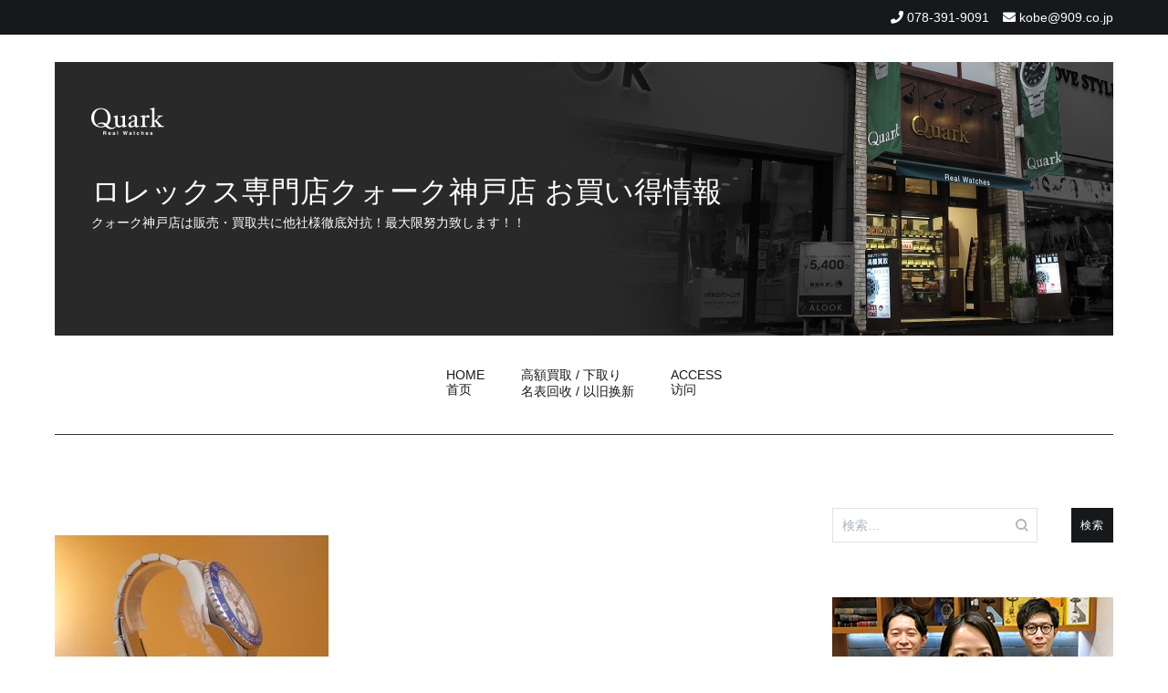

--- FILE ---
content_type: text/html; charset=UTF-8
request_url: https://tokei-kobe.jp/2023/09/04/39332/olympus-digital-camera-1425/
body_size: 76024
content:
<!doctype html>
<html dir="ltr" lang="ja" prefix="og: https://ogp.me/ns#">
<head>
	<meta charset="UTF-8">
	<meta name="viewport" content="width=device-width, initial-scale=1.0, user-scalable=no">
	<link rel="profile" href="http://gmpg.org/xfn/11">

	<title>| ロレックス専門店クォーク神戸店 お買い得情報</title>

		<!-- All in One SEO 4.7.7 - aioseo.com -->
	<meta name="robots" content="max-image-preview:large" />
	<meta name="author" content="kobe909"/>
	<link rel="canonical" href="https://tokei-kobe.jp/2023/09/04/39332/olympus-digital-camera-1425/" />
	<meta name="generator" content="All in One SEO (AIOSEO) 4.7.7" />

		<!-- Google tag (gtag.js) -->
<script async src="https://www.googletagmanager.com/gtag/js?id=UA-40971642-10"></script>
<script>
 window.dataLayer = window.dataLayer || [];
 function gtag(){dataLayer.push(arguments);}
 gtag('js', new Date());

 gtag('config', 'UA-40971642-10');
</script>
		<meta property="og:locale" content="ja_JP" />
		<meta property="og:site_name" content="ロレックス専門店クォーク神戸店 お買い得情報 | クォーク神戸店は販売・買取共に他社様徹底対抗！最大限努力致します！！" />
		<meta property="og:type" content="article" />
		<meta property="og:title" content="| ロレックス専門店クォーク神戸店 お買い得情報" />
		<meta property="og:url" content="https://tokei-kobe.jp/2023/09/04/39332/olympus-digital-camera-1425/" />
		<meta property="article:published_time" content="2023-09-04T10:10:15+00:00" />
		<meta property="article:modified_time" content="2023-09-04T10:10:30+00:00" />
		<meta name="twitter:card" content="summary" />
		<meta name="twitter:title" content="| ロレックス専門店クォーク神戸店 お買い得情報" />
		<!-- All in One SEO -->

<link rel="alternate" type="application/rss+xml" title="ロレックス専門店クォーク神戸店 お買い得情報 &raquo; フィード" href="https://tokei-kobe.jp/feed/" />
<link rel="alternate" type="application/rss+xml" title="ロレックス専門店クォーク神戸店 お買い得情報 &raquo; コメントフィード" href="https://tokei-kobe.jp/comments/feed/" />
<link rel='stylesheet' id='wp-block-library-css' href='https://tokei-kobe.jp/wpap/wp-includes/css/dist/block-library/style.min.css' type='text/css' media='all' />
<style id='js-archive-list-archive-widget-style-inline-css' type='text/css'>
/*!***************************************************************************************************************************************************************************************************************************************!*\
  !*** css ./node_modules/css-loader/dist/cjs.js??ruleSet[1].rules[4].use[1]!./node_modules/postcss-loader/dist/cjs.js??ruleSet[1].rules[4].use[2]!./node_modules/sass-loader/dist/cjs.js??ruleSet[1].rules[4].use[3]!./src/style.scss ***!
  \***************************************************************************************************************************************************************************************************************************************/
@charset "UTF-8";
/**
 * The following styles get applied both on the front of your site
 * and in the editor.
 *
 * Replace them with your own styles or remove the file completely.
 */
.js-archive-list a,
.js-archive-list a:focus,
.js-archive-list a:hover {
  text-decoration: none;
}
.js-archive-list .loading {
  display: inline-block;
  padding-left: 5px;
  vertical-align: middle;
  width: 25px;
}

.jal-hide {
  display: none;
}

.widget_jaw_widget ul.jaw_widget,
ul.jaw_widget ul,
body .wp-block-js-archive-list-archive-widget ul.jaw_widget,
body .wp-block-js-archive-list-archive-widget ul.jaw_widget ul,
body ul.jaw_widget {
  list-style: none;
  margin-left: 0;
  padding-left: 0;
}

.widget_jaw_widget ul.jaw_widget li,
.wp-block-js-archive-list-archive-widget ul.jaw_widget li,
.jaw_widget ul li {
  padding-left: 1rem;
  list-style: none;
}
.widget_jaw_widget ul.jaw_widget li::before,
.wp-block-js-archive-list-archive-widget ul.jaw_widget li::before,
.jaw_widget ul li::before {
  content: "";
}
.widget_jaw_widget ul.jaw_widget li .post-date,
.wp-block-js-archive-list-archive-widget ul.jaw_widget li .post-date,
.jaw_widget ul li .post-date {
  padding-left: 5px;
}
.widget_jaw_widget ul.jaw_widget li .post-date::before,
.wp-block-js-archive-list-archive-widget ul.jaw_widget li .post-date::before,
.jaw_widget ul li .post-date::before {
  content: "—";
  padding-right: 5px;
}

/** Bullet's padding **/
.jaw_symbol {
  margin-right: 0.5rem;
}

/*# sourceMappingURL=style-index.css.map*/
</style>
<style id='classic-theme-styles-inline-css' type='text/css'>
/*! This file is auto-generated */
.wp-block-button__link{color:#fff;background-color:#32373c;border-radius:9999px;box-shadow:none;text-decoration:none;padding:calc(.667em + 2px) calc(1.333em + 2px);font-size:1.125em}.wp-block-file__button{background:#32373c;color:#fff;text-decoration:none}
</style>
<style id='global-styles-inline-css' type='text/css'>
:root{--wp--preset--aspect-ratio--square: 1;--wp--preset--aspect-ratio--4-3: 4/3;--wp--preset--aspect-ratio--3-4: 3/4;--wp--preset--aspect-ratio--3-2: 3/2;--wp--preset--aspect-ratio--2-3: 2/3;--wp--preset--aspect-ratio--16-9: 16/9;--wp--preset--aspect-ratio--9-16: 9/16;--wp--preset--color--black: #000000;--wp--preset--color--cyan-bluish-gray: #abb8c3;--wp--preset--color--white: #ffffff;--wp--preset--color--pale-pink: #f78da7;--wp--preset--color--vivid-red: #cf2e2e;--wp--preset--color--luminous-vivid-orange: #ff6900;--wp--preset--color--luminous-vivid-amber: #fcb900;--wp--preset--color--light-green-cyan: #7bdcb5;--wp--preset--color--vivid-green-cyan: #00d084;--wp--preset--color--pale-cyan-blue: #8ed1fc;--wp--preset--color--vivid-cyan-blue: #0693e3;--wp--preset--color--vivid-purple: #9b51e0;--wp--preset--gradient--vivid-cyan-blue-to-vivid-purple: linear-gradient(135deg,rgba(6,147,227,1) 0%,rgb(155,81,224) 100%);--wp--preset--gradient--light-green-cyan-to-vivid-green-cyan: linear-gradient(135deg,rgb(122,220,180) 0%,rgb(0,208,130) 100%);--wp--preset--gradient--luminous-vivid-amber-to-luminous-vivid-orange: linear-gradient(135deg,rgba(252,185,0,1) 0%,rgba(255,105,0,1) 100%);--wp--preset--gradient--luminous-vivid-orange-to-vivid-red: linear-gradient(135deg,rgba(255,105,0,1) 0%,rgb(207,46,46) 100%);--wp--preset--gradient--very-light-gray-to-cyan-bluish-gray: linear-gradient(135deg,rgb(238,238,238) 0%,rgb(169,184,195) 100%);--wp--preset--gradient--cool-to-warm-spectrum: linear-gradient(135deg,rgb(74,234,220) 0%,rgb(151,120,209) 20%,rgb(207,42,186) 40%,rgb(238,44,130) 60%,rgb(251,105,98) 80%,rgb(254,248,76) 100%);--wp--preset--gradient--blush-light-purple: linear-gradient(135deg,rgb(255,206,236) 0%,rgb(152,150,240) 100%);--wp--preset--gradient--blush-bordeaux: linear-gradient(135deg,rgb(254,205,165) 0%,rgb(254,45,45) 50%,rgb(107,0,62) 100%);--wp--preset--gradient--luminous-dusk: linear-gradient(135deg,rgb(255,203,112) 0%,rgb(199,81,192) 50%,rgb(65,88,208) 100%);--wp--preset--gradient--pale-ocean: linear-gradient(135deg,rgb(255,245,203) 0%,rgb(182,227,212) 50%,rgb(51,167,181) 100%);--wp--preset--gradient--electric-grass: linear-gradient(135deg,rgb(202,248,128) 0%,rgb(113,206,126) 100%);--wp--preset--gradient--midnight: linear-gradient(135deg,rgb(2,3,129) 0%,rgb(40,116,252) 100%);--wp--preset--font-size--small: 13px;--wp--preset--font-size--medium: 20px;--wp--preset--font-size--large: 36px;--wp--preset--font-size--x-large: 42px;--wp--preset--spacing--20: 0.44rem;--wp--preset--spacing--30: 0.67rem;--wp--preset--spacing--40: 1rem;--wp--preset--spacing--50: 1.5rem;--wp--preset--spacing--60: 2.25rem;--wp--preset--spacing--70: 3.38rem;--wp--preset--spacing--80: 5.06rem;--wp--preset--shadow--natural: 6px 6px 9px rgba(0, 0, 0, 0.2);--wp--preset--shadow--deep: 12px 12px 50px rgba(0, 0, 0, 0.4);--wp--preset--shadow--sharp: 6px 6px 0px rgba(0, 0, 0, 0.2);--wp--preset--shadow--outlined: 6px 6px 0px -3px rgba(255, 255, 255, 1), 6px 6px rgba(0, 0, 0, 1);--wp--preset--shadow--crisp: 6px 6px 0px rgba(0, 0, 0, 1);}:where(.is-layout-flex){gap: 0.5em;}:where(.is-layout-grid){gap: 0.5em;}body .is-layout-flex{display: flex;}.is-layout-flex{flex-wrap: wrap;align-items: center;}.is-layout-flex > :is(*, div){margin: 0;}body .is-layout-grid{display: grid;}.is-layout-grid > :is(*, div){margin: 0;}:where(.wp-block-columns.is-layout-flex){gap: 2em;}:where(.wp-block-columns.is-layout-grid){gap: 2em;}:where(.wp-block-post-template.is-layout-flex){gap: 1.25em;}:where(.wp-block-post-template.is-layout-grid){gap: 1.25em;}.has-black-color{color: var(--wp--preset--color--black) !important;}.has-cyan-bluish-gray-color{color: var(--wp--preset--color--cyan-bluish-gray) !important;}.has-white-color{color: var(--wp--preset--color--white) !important;}.has-pale-pink-color{color: var(--wp--preset--color--pale-pink) !important;}.has-vivid-red-color{color: var(--wp--preset--color--vivid-red) !important;}.has-luminous-vivid-orange-color{color: var(--wp--preset--color--luminous-vivid-orange) !important;}.has-luminous-vivid-amber-color{color: var(--wp--preset--color--luminous-vivid-amber) !important;}.has-light-green-cyan-color{color: var(--wp--preset--color--light-green-cyan) !important;}.has-vivid-green-cyan-color{color: var(--wp--preset--color--vivid-green-cyan) !important;}.has-pale-cyan-blue-color{color: var(--wp--preset--color--pale-cyan-blue) !important;}.has-vivid-cyan-blue-color{color: var(--wp--preset--color--vivid-cyan-blue) !important;}.has-vivid-purple-color{color: var(--wp--preset--color--vivid-purple) !important;}.has-black-background-color{background-color: var(--wp--preset--color--black) !important;}.has-cyan-bluish-gray-background-color{background-color: var(--wp--preset--color--cyan-bluish-gray) !important;}.has-white-background-color{background-color: var(--wp--preset--color--white) !important;}.has-pale-pink-background-color{background-color: var(--wp--preset--color--pale-pink) !important;}.has-vivid-red-background-color{background-color: var(--wp--preset--color--vivid-red) !important;}.has-luminous-vivid-orange-background-color{background-color: var(--wp--preset--color--luminous-vivid-orange) !important;}.has-luminous-vivid-amber-background-color{background-color: var(--wp--preset--color--luminous-vivid-amber) !important;}.has-light-green-cyan-background-color{background-color: var(--wp--preset--color--light-green-cyan) !important;}.has-vivid-green-cyan-background-color{background-color: var(--wp--preset--color--vivid-green-cyan) !important;}.has-pale-cyan-blue-background-color{background-color: var(--wp--preset--color--pale-cyan-blue) !important;}.has-vivid-cyan-blue-background-color{background-color: var(--wp--preset--color--vivid-cyan-blue) !important;}.has-vivid-purple-background-color{background-color: var(--wp--preset--color--vivid-purple) !important;}.has-black-border-color{border-color: var(--wp--preset--color--black) !important;}.has-cyan-bluish-gray-border-color{border-color: var(--wp--preset--color--cyan-bluish-gray) !important;}.has-white-border-color{border-color: var(--wp--preset--color--white) !important;}.has-pale-pink-border-color{border-color: var(--wp--preset--color--pale-pink) !important;}.has-vivid-red-border-color{border-color: var(--wp--preset--color--vivid-red) !important;}.has-luminous-vivid-orange-border-color{border-color: var(--wp--preset--color--luminous-vivid-orange) !important;}.has-luminous-vivid-amber-border-color{border-color: var(--wp--preset--color--luminous-vivid-amber) !important;}.has-light-green-cyan-border-color{border-color: var(--wp--preset--color--light-green-cyan) !important;}.has-vivid-green-cyan-border-color{border-color: var(--wp--preset--color--vivid-green-cyan) !important;}.has-pale-cyan-blue-border-color{border-color: var(--wp--preset--color--pale-cyan-blue) !important;}.has-vivid-cyan-blue-border-color{border-color: var(--wp--preset--color--vivid-cyan-blue) !important;}.has-vivid-purple-border-color{border-color: var(--wp--preset--color--vivid-purple) !important;}.has-vivid-cyan-blue-to-vivid-purple-gradient-background{background: var(--wp--preset--gradient--vivid-cyan-blue-to-vivid-purple) !important;}.has-light-green-cyan-to-vivid-green-cyan-gradient-background{background: var(--wp--preset--gradient--light-green-cyan-to-vivid-green-cyan) !important;}.has-luminous-vivid-amber-to-luminous-vivid-orange-gradient-background{background: var(--wp--preset--gradient--luminous-vivid-amber-to-luminous-vivid-orange) !important;}.has-luminous-vivid-orange-to-vivid-red-gradient-background{background: var(--wp--preset--gradient--luminous-vivid-orange-to-vivid-red) !important;}.has-very-light-gray-to-cyan-bluish-gray-gradient-background{background: var(--wp--preset--gradient--very-light-gray-to-cyan-bluish-gray) !important;}.has-cool-to-warm-spectrum-gradient-background{background: var(--wp--preset--gradient--cool-to-warm-spectrum) !important;}.has-blush-light-purple-gradient-background{background: var(--wp--preset--gradient--blush-light-purple) !important;}.has-blush-bordeaux-gradient-background{background: var(--wp--preset--gradient--blush-bordeaux) !important;}.has-luminous-dusk-gradient-background{background: var(--wp--preset--gradient--luminous-dusk) !important;}.has-pale-ocean-gradient-background{background: var(--wp--preset--gradient--pale-ocean) !important;}.has-electric-grass-gradient-background{background: var(--wp--preset--gradient--electric-grass) !important;}.has-midnight-gradient-background{background: var(--wp--preset--gradient--midnight) !important;}.has-small-font-size{font-size: var(--wp--preset--font-size--small) !important;}.has-medium-font-size{font-size: var(--wp--preset--font-size--medium) !important;}.has-large-font-size{font-size: var(--wp--preset--font-size--large) !important;}.has-x-large-font-size{font-size: var(--wp--preset--font-size--x-large) !important;}
:where(.wp-block-post-template.is-layout-flex){gap: 1.25em;}:where(.wp-block-post-template.is-layout-grid){gap: 1.25em;}
:where(.wp-block-columns.is-layout-flex){gap: 2em;}:where(.wp-block-columns.is-layout-grid){gap: 2em;}
:root :where(.wp-block-pullquote){font-size: 1.5em;line-height: 1.6;}
</style>
<link rel='stylesheet' id='cenote-style-css' href='https://tokei-kobe.jp/wpap/wp-content/themes/909_blog/style.css' type='text/css' media='all' />
<style id='cenote-style-inline-css' type='text/css'>
.cenote-header-media .tg-container {
			background-image: url( "" );
		}
</style>
<link rel='stylesheet' id='themegrill-icons-css' href='https://tokei-kobe.jp/wpap/wp-content/themes/909_blog/assets/css/themegrill-icons.min.css?ver=1.0' type='text/css' media='all' />
<link rel='stylesheet' id='fontawesome-css' href='https://tokei-kobe.jp/wpap/wp-content/themes/909_blog/assets/css/all.min.css' type='text/css' media='all' />
<link rel='stylesheet' id='swiper-css' href='https://tokei-kobe.jp/wpap/wp-content/themes/909_blog/assets/css/swiper.min.css' type='text/css' media='all' />
<link rel='stylesheet' id='fancybox-css' href='https://tokei-kobe.jp/wpap/wp-content/plugins/easy-fancybox/fancybox/1.5.4/jquery.fancybox.min.css' type='text/css' media='screen' />
<style id='fancybox-inline-css' type='text/css'>
#fancybox-outer{background:#ffffff}#fancybox-content{background:#ffffff;border-color:#ffffff;color:#000000;}#fancybox-title,#fancybox-title-float-main{color:#fff}
</style>
<link rel='stylesheet' id='kirki-styles-cenote_config-css' href='https://tokei-kobe.jp/wpap/wp-content/themes/909_blog/inc/kirki/assets/css/kirki-styles.css?ver=3.0.35.3' type='text/css' media='all' />
<style id='kirki-styles-cenote_config-inline-css' type='text/css'>
.cenote-breadcrumb li a:hover,.cenote-header-media.cenote-header-media--right .cenote-header-media__button:hover,.cenote-header-sticky .cenote-reading-bar .cenote-reading-bar__share .cenote-reading-share-item a:hover,.cenote-header-sticky .main-navigation li ul li > a:hover,.cenote-header-sticky .main-navigation li ul li.focus > a,.comments-area .comment-list .comment-meta .comment-metadata a:hover,.entry-content .page-links a:hover,.entry-content a,.entry-content table a:hover,.entry-footer .tags-links a:hover,.entry-meta a,.main-navigation.tg-site-menu--offcanvas li.current-menu-ancestor > a,.main-navigation.tg-site-menu--offcanvas li.current-menu-item > a,.main-navigation.tg-site-menu--offcanvas li.current_page_ancestor > a,.main-navigation.tg-site-menu--offcanvas li.current_page_item > a,.main-navigation.tg-site-menu--offcanvas li:hover > a,.pagination .page-numbers:hover,.post-template-cover .entry-thumbnail--template .entry-info .entry-meta a:hover,.single .hentry .entry-meta a:hover,.tg-header-top .tg-social-menu li:hover a,.tg-header-top ul:not(.tg-social-menu) li a:hover,.tg-site-footer.tg-site-footer--default .tg-footer-bottom .site-info a:hover,.tg-site-footer.tg-site-footer--default .tg-footer-widget-area .widget .tagcloud a:hover,.tg-site-footer.tg-site-footer--default .tg-footer-widget-area .widget ul li a:hover,.tg-site-footer.tg-site-footer--light-dark .tg-footer-bottom .site-info a:hover,.tg-site-footer.tg-site-footer--light-dark-center .tg-footer-bottom .site-info a:hover,.tg-site-menu--default li.focus > a,.tg-slider.tg-post-slider .tg-container .cat-links a:hover,.tg-slider.tg-post-slider .tg-container .entry-title a:hover,.tg-slider.tg-post-slider .tg-container .posted-on a:hover,.tg-top-cat .cat-links a,.widget_tag_cloud .tagcloud a:hover,a:active,a:focus,a:hover{color:#006600;}.button:hover,.entry-footer .cat-links a,.entry-meta .posted-on:before,.main-navigation.tg-site-menu--offcanvas li.current-menu-ancestor > a:before,.main-navigation.tg-site-menu--offcanvas li.current-menu-item > a:before,.main-navigation.tg-site-menu--offcanvas li.current_page_ancestor > a:before,.main-navigation.tg-site-menu--offcanvas li.current_page_item > a:before,.main-navigation.tg-site-menu--offcanvas li:hover > a:before,.post-format-media--gallery .swiper-button-next,.post-format-media--gallery .swiper-button-prev,.post-template-cover .entry-thumbnail--template .entry-info .tg-top-cat .cat-links a:hover,.tg-readmore-link:hover:before,.tg-slider .swiper-button-next,.tg-slider .swiper-button-prev,.widget .widget-title:after,button:hover,input[type="button"]:hover,input[type="reset"]:hover,input[type="submit"]:hover{background-color:#006600;}.entry-footer .tags-links a:hover,.tg-site-footer.tg-site-footer--default .tg-footer-widget-area .widget .tagcloud a:hover,.widget_tag_cloud .tagcloud a:hover{border-color:#006600;}body{font-family:-apple-system, BlinkMacSystemFont, "Segoe UI", Roboto, Oxygen-Sans, Ubuntu, Cantarell, "Helvetica Neue", sans-serif;font-weight:400;}h1, h2, h3, h4, h5, h6{font-family:-apple-system, BlinkMacSystemFont, "Segoe UI", Roboto, Oxygen-Sans, Ubuntu, Cantarell, "Helvetica Neue", sans-serif;font-weight:700;}
</style>
<script type="text/javascript" src="https://tokei-kobe.jp/wpap/wp-includes/js/jquery/jquery.min.js?ver=3.7.1" id="jquery-core-js"></script>
<script type="text/javascript" src="https://tokei-kobe.jp/wpap/wp-includes/js/jquery/jquery-migrate.min.js?ver=3.4.1" id="jquery-migrate-js"></script>
<link rel="https://api.w.org/" href="https://tokei-kobe.jp/wp-json/" /><link rel="alternate" title="JSON" type="application/json" href="https://tokei-kobe.jp/wp-json/wp/v2/media/39346" /><link rel='shortlink' href='https://tokei-kobe.jp/?p=39346' />
<link rel="alternate" title="oEmbed (JSON)" type="application/json+oembed" href="https://tokei-kobe.jp/wp-json/oembed/1.0/embed?url=https%3A%2F%2Ftokei-kobe.jp%2F2023%2F09%2F04%2F39332%2Folympus-digital-camera-1425%2F" />
<link rel="alternate" title="oEmbed (XML)" type="text/xml+oembed" href="https://tokei-kobe.jp/wp-json/oembed/1.0/embed?url=https%3A%2F%2Ftokei-kobe.jp%2F2023%2F09%2F04%2F39332%2Folympus-digital-camera-1425%2F&#038;format=xml" />
</head>

<body class="attachment attachment-template-default single single-attachment postid-39346 attachmentid-39346 attachment-jpeg layout-site--wide layout--right-sidebar">


<div id="page" class="site">
	<a class="skip-link screen-reader-text" href="#content">コンテンツへスキップ</a>

	<header id="masthead" class="site-header tg-site-header tg-site-header--default">
					<div class="tg-header-top">
				<div class="tg-container tg-flex-container tg-flex-space-between tg-flex-item-centered">
					<nav class="tg-header-navigation">
	</nav><!-- /.tg-header-navigation -->
<ul class="tg-contact-info">
	<li class="tg-contact-info__phone">
		<a href="tel:078-391-9091">
			<i class="fa fa-phone"></i>
			<span>078-391-9091			</span>
		</a>
	</li>
	<li class="tg-contact-info__email">
		<a href="mailto:kobe@909.co.jp">
			<i class="fa fa-envelope"></i>
			<span>kobe@909.co.jp</span>
		</a>
	</li>
</ul>
<!-- /.tg-contact-info -->
				</div>
			</div><!-- .tg-header-top -->
		
		<div class="tg-header-bottom">
			<div class="header-bottom-top">
	<div class="tg-container tg-flex-container tg-flex-space-between tg-flex-item-centered">
		
<div class="site-branding">
	<h1 class="site-title"><a href="https://tokei-kobe.jp/" rel="home"><img src="/img/logo.png" id="site-logo"><br>ロレックス専門店クォーク神戸店 お買い得情報</a></h1>
	<p class="site-description">クォーク神戸店は販売・買取共に他社様徹底対抗！最大限努力致します！！</p>
</div><!-- .site-branding -->
	</div><!-- /.tg-container -->
</div>
<!-- /.header-bottom-top -->
<div class="header-bottom-bottom">
	<div class="tg-container tg-flex-container tg-flex-space-between tg-flex-item-centered">
		
<nav class="tg-social-menu-navigation">
	</nav><!-- /.tg-social-menu -->
<nav id="site-navigation" class="main-navigation tg-site-menu--default">
	<div class="menu-blog-2020-container"><ul id="primary-menu" class="menu"><li id="menu-item-23039" class="menu-item menu-item-type-custom menu-item-object-custom menu-item-home menu-item-23039"><a href="https://tokei-kobe.jp">HOME<br>首页</a></li>
<li id="menu-item-23040" class="menu-item menu-item-type-post_type menu-item-object-page menu-item-23040"><a href="https://tokei-kobe.jp/%e9%ab%98%e9%a1%8d%e8%b2%b7%e5%8f%96-%e4%b8%8b%e5%8f%96%e3%82%8a/">高額買取 / 下取り<br>名表回收 / 以旧换新</a></li>
<li id="menu-item-23041" class="menu-item menu-item-type-post_type menu-item-object-page menu-item-23041"><a href="https://tokei-kobe.jp/access/">ACCESS<br>访问</a></li>
</ul></div></nav><!-- #site-navigation -->
<nav class="tg-header-action-navigation">
	<ul class="tg-header-action-menu">
		
		<li class="tg-mobile-menu-toggle">
			<strong>メニュー</strong><span></span>
		</li>
	</ul><!-- .tg-header-action-menu -->
</nav>
<!-- /.tg-header-action-navigation -->
	</div><!-- /.tg-header -->
</div>
<!-- /.header-bottom-bottom -->
		</div>

	</header><!-- #masthead -->

	
	<div id="content" class="site-content">

		<div class="tg-container tg-flex-container tg-flex-space-between">

	<div id="primary" class="content-area">
		<main id="main" class="site-main">

			
<article id="post-39346" class="post-39346 attachment type-attachment status-inherit hentry">
				<header class="entry-header">
							</header><!-- .entry-header -->
					<div class="tg-top-cat">
							</div>
					<div class="entry-content">
				<p class="attachment"><a href='https://tokei-kobe.jp/wpap/wp-content/uploads/2023/09/P9044314-scaled.jpg'><img fetchpriority="high" decoding="async" width="300" height="225" src="https://tokei-kobe.jp/wpap/wp-content/uploads/2023/09/P9044314-300x225.jpg" class="attachment-medium size-medium" alt="" srcset="https://tokei-kobe.jp/wpap/wp-content/uploads/2023/09/P9044314-300x225.jpg 300w, https://tokei-kobe.jp/wpap/wp-content/uploads/2023/09/P9044314-1024x768.jpg 1024w, https://tokei-kobe.jp/wpap/wp-content/uploads/2023/09/P9044314-768x576.jpg 768w, https://tokei-kobe.jp/wpap/wp-content/uploads/2023/09/P9044314-1536x1152.jpg 1536w, https://tokei-kobe.jp/wpap/wp-content/uploads/2023/09/P9044314-2048x1536.jpg 2048w, https://tokei-kobe.jp/wpap/wp-content/uploads/2023/09/P9044314-600x450.jpg 600w" sizes="(max-width: 300px) 100vw, 300px" /></a></p>
			</div><!-- .entry-content -->
		</article><!-- #post-39346 -->
<table border="0" cellpadding="0" cellspacing="0" width="100%">
<tbody>
<tr>
<td></td>
<td>
<div class="ask_title">
お問い合せはコチラから
</div>
</td>
</tr>
</tbody>
</table>
<div class="ask_form">
<iframe src="https://www.909.co.jp/form/form_blog/input.html?shop=kobe&archi_url=https://tokei-kobe.jp/2023/09/04/39332/olympus-digital-camera-1425/" frameborder="0" height="385" width="100%"></iframe>
</div>
<table border="0" cellpadding="0" cellspacing="0">
<tbody>
<tr>
<td width="650" align="right" class="scrty">当お問い合せフォームは、ベリサイン社のＳＳＬサーバー証明書を使用しています。</td>
</tr>
</tbody>
</table>
<br><br>


	<nav class="navigation post-navigation" aria-label="投稿">
		<h2 class="screen-reader-text">投稿ナビゲーション</h2>
		<div class="nav-links"><div class="nav-previous"><a href="https://tokei-kobe.jp/2023/09/04/39332/" rel="prev"><span class="nav-links__label">前の投稿</span> ベンツ針仕様</a></div></div>
	</nav>
		</main><!-- #main -->
	</div><!-- #primary -->


<aside id="secondary" class="widget-area">
	<section id="search-2" class="widget widget_search"><form role="search" method="get" class="search-form" action="https://tokei-kobe.jp/">
				<label>
					<span class="screen-reader-text">検索:</span>
					<input type="search" class="search-field" placeholder="検索&hellip;" value="" name="s" />
				</label>
				<input type="submit" class="search-submit" value="検索" />
			</form></section><section id="custom_html-2" class="widget_text widget widget_custom_html"><div class="textwidget custom-html-widget"><a href="https://www.909.co.jp/rolex_kobe/" target="_blank" rel="noopener"><img src="/img/shop_img.jpg?ver=210319" alt="ロレックス専門店クォーク神戸店" width="100%" border="0" /><br>
ロレックス専門店 クォーク神戸店</a>
<br><br>
クォーク神戸店お買い得情報では神戸店独自のイベントをはじめ、特価品情報や新作情報をご紹介させて頂いております。</div></section><section id="categories-3" class="widget widget_categories"><h2 class="widget-title">カテゴリー</h2>
			<ul>
					<li class="cat-item cat-item-5"><a href="https://tokei-kobe.jp/category/gmt%e3%83%9e%e3%82%b9%e3%82%bf%e3%83%bc/">GMTマスター</a>
</li>
	<li class="cat-item cat-item-28"><a href="https://tokei-kobe.jp/category/iwc/">IWC</a>
</li>
	<li class="cat-item cat-item-21"><a href="https://tokei-kobe.jp/category/oy-pp/">OY.PP.</a>
</li>
	<li class="cat-item cat-item-20"><a href="https://tokei-kobe.jp/category/oy-pp-%e3%83%87%e3%82%a4%e3%83%88/">OY.PP.デイト</a>
</li>
	<li class="cat-item cat-item-43"><a href="https://tokei-kobe.jp/category/%e3%83%b4%e3%82%a1%e3%82%b7%e3%83%a5%e3%83%ad%e3%83%b3%e3%83%bb%e3%82%b3%e3%83%b3%e3%82%b9%e3%82%bf%e3%83%b3%e3%82%bf%e3%83%b3/">ヴァシュロン・コンスタンタン</a>
</li>
	<li class="cat-item cat-item-49"><a href="https://tokei-kobe.jp/category/%e3%83%b4%e3%82%a3%e3%83%b3%e3%83%86%e3%83%bc%e3%82%b8/">ヴィンテージ</a>
</li>
	<li class="cat-item cat-item-27"><a href="https://tokei-kobe.jp/category/%e3%82%a6%e3%83%96%e3%83%ad/">ウブロ</a>
</li>
	<li class="cat-item cat-item-17"><a href="https://tokei-kobe.jp/category/%e3%82%a8%e3%82%a2%e3%82%ad%e3%83%b3%e3%82%b0/">エアキング</a>
</li>
	<li class="cat-item cat-item-3"><a href="https://tokei-kobe.jp/category/%e3%82%a8%e3%82%af%e3%82%b9%e3%83%97%e3%83%ad%e3%83%bc%e3%83%a9%e3%83%bci/">エクスプローラーI</a>
</li>
	<li class="cat-item cat-item-4"><a href="https://tokei-kobe.jp/category/%e3%82%a8%e3%82%af%e3%82%b9%e3%83%97%e3%83%ad%e3%83%bc%e3%83%a9%e3%83%bcii/">エクスプローラーII</a>
</li>
	<li class="cat-item cat-item-36"><a href="https://tokei-kobe.jp/category/%e3%82%aa%e3%83%bc%e3%83%87%e3%83%9e-%e3%83%94%e3%82%b2/">オーデマ ピゲ</a>
</li>
	<li class="cat-item cat-item-25"><a href="https://tokei-kobe.jp/category/%e3%82%aa%e3%83%a1%e3%82%ac/">オメガ</a>
</li>
	<li class="cat-item cat-item-38"><a href="https://tokei-kobe.jp/category/%e3%82%ab%e3%83%ab%e3%83%86%e3%82%a3%e3%82%a8/">カルティエ</a>
</li>
	<li class="cat-item cat-item-30"><a href="https://tokei-kobe.jp/category/%e3%82%b0%e3%83%a9%e3%83%b3%e3%83%89%e3%82%bb%e3%82%a4%e3%82%b3%e3%83%bc/">グランドセイコー</a>
</li>
	<li class="cat-item cat-item-6"><a href="https://tokei-kobe.jp/category/%e3%82%b5%e3%83%96%e3%83%9e%e3%83%aa%e3%83%bc%e3%83%8a%e3%83%bc/">サブマリーナー</a>
</li>
	<li class="cat-item cat-item-7"><a href="https://tokei-kobe.jp/category/%e3%82%b7%e3%83%bc%e3%83%89%e3%82%a5%e3%82%a8%e3%83%a9%e3%83%bc/">シードゥエラー</a>
</li>
	<li class="cat-item cat-item-45"><a href="https://tokei-kobe.jp/category/%e3%82%b8%e3%83%a3%e3%82%ac%e3%83%bc%e3%83%ab%e3%82%af%e3%83%ab%e3%83%88/">ジャガールクルト</a>
</li>
	<li class="cat-item cat-item-39"><a href="https://tokei-kobe.jp/category/%e3%82%b7%e3%83%a3%e3%83%8d%e3%83%ab/">シャネル</a>
</li>
	<li class="cat-item cat-item-50"><a href="https://tokei-kobe.jp/category/%e3%82%b9%e3%82%ab%e3%82%a4%e3%83%89%e3%82%a5%e3%82%a8%e3%83%a9%e3%83%bc/">スカイドゥエラー</a>
</li>
	<li class="cat-item cat-item-47"><a href="https://tokei-kobe.jp/category/%e3%82%bb%e3%82%a4%e3%82%b3%e3%83%bc/">セイコー</a>
</li>
	<li class="cat-item cat-item-14"><a href="https://tokei-kobe.jp/category/%e3%82%bf%e3%83%bc%e3%83%8e%e3%82%b0%e3%83%a9%e3%83%95/">ターノグラフ</a>
</li>
	<li class="cat-item cat-item-29"><a href="https://tokei-kobe.jp/category/%e3%82%bf%e3%82%b0%e3%83%9b%e3%82%a4%e3%83%a4%e3%83%bc/">タグホイヤー</a>
</li>
	<li class="cat-item cat-item-40"><a href="https://tokei-kobe.jp/category/%e3%83%81%e3%83%a5%e3%83%bc%e3%83%89%e3%83%ab/">チュードル</a>
</li>
	<li class="cat-item cat-item-15"><a href="https://tokei-kobe.jp/category/%e3%83%87%e3%82%a4%e3%83%87%e3%82%a4%e3%83%88/">デイデイト</a>
</li>
	<li class="cat-item cat-item-10"><a href="https://tokei-kobe.jp/category/%e3%83%87%e3%82%a4%e3%83%88%e3%82%b8%e3%83%a3%e3%82%b9%e3%83%88/">デイトジャスト</a>
</li>
	<li class="cat-item cat-item-18"><a href="https://tokei-kobe.jp/category/%e3%83%87%e3%82%a4%e3%83%88%e3%82%b8%e3%83%a3%e3%82%b9%e3%83%88ii/">デイトジャストII</a>
</li>
	<li class="cat-item cat-item-2"><a href="https://tokei-kobe.jp/category/%e3%83%87%e3%82%a4%e3%83%88%e3%83%8a/">デイトナ</a>
</li>
	<li class="cat-item cat-item-34"><a href="https://tokei-kobe.jp/category/%e3%83%91%e3%83%86%e3%83%83%e3%82%af-%e3%83%95%e3%82%a3%e3%83%aa%e3%83%83%e3%83%97/">パテック フィリップ</a>
</li>
	<li class="cat-item cat-item-26"><a href="https://tokei-kobe.jp/category/%e3%83%91%e3%83%8d%e3%83%a9%e3%82%a4/">パネライ</a>
</li>
	<li class="cat-item cat-item-33"><a href="https://tokei-kobe.jp/category/%e3%83%8f%e3%83%9f%e3%83%ab%e3%83%88%e3%83%b3/">ハミルトン</a>
</li>
	<li class="cat-item cat-item-31"><a href="https://tokei-kobe.jp/category/%e3%83%96%e3%83%a9%e3%82%a4%e3%83%88%e3%83%aa%e3%83%b3%e3%82%b0/">ブライトリング</a>
</li>
	<li class="cat-item cat-item-42"><a href="https://tokei-kobe.jp/category/%e3%83%95%e3%83%a9%e3%83%b3%e3%82%af%e3%83%9f%e3%83%a5%e3%83%a9%e3%83%bc/">フランクミュラー</a>
</li>
	<li class="cat-item cat-item-24"><a href="https://tokei-kobe.jp/category/%e3%83%96%e3%83%a9%e3%83%b3%e3%83%89%e3%82%a6%e3%82%a9%e3%83%83%e3%83%81/">ブランドウォッチ</a>
</li>
	<li class="cat-item cat-item-37"><a href="https://tokei-kobe.jp/category/%e3%83%96%e3%83%ab%e3%82%ac%e3%83%aa/">ブルガリ</a>
</li>
	<li class="cat-item cat-item-32"><a href="https://tokei-kobe.jp/category/%e3%83%96%e3%83%ac%e3%82%b2/">ブレゲ</a>
</li>
	<li class="cat-item cat-item-23"><a href="https://tokei-kobe.jp/category/%e3%83%97%e3%83%ac%e3%83%9f%e3%82%a2%e3%83%a0%e3%83%a2%e3%83%80%e3%83%b3/">プレミアムモダン</a>
</li>
	<li class="cat-item cat-item-13"><a href="https://tokei-kobe.jp/category/%e3%83%9c%e3%83%bc%e3%82%a4%e3%82%ba%e3%83%a2%e3%83%87%e3%83%ab/">ボーイズモデル</a>
</li>
	<li class="cat-item cat-item-8"><a href="https://tokei-kobe.jp/category/%e3%83%9f%e3%83%ab%e3%82%ac%e3%82%a6%e3%82%b9/">ミルガウス</a>
</li>
	<li class="cat-item cat-item-11"><a href="https://tokei-kobe.jp/category/%e3%83%a1%e3%83%b3%e3%82%ba%e3%83%a2%e3%83%87%e3%83%ab/">メンズモデル</a>
</li>
	<li class="cat-item cat-item-9"><a href="https://tokei-kobe.jp/category/%e3%83%a8%e3%83%83%e3%83%88%e3%83%9e%e3%82%b9%e3%82%bf%e3%83%bc/">ヨットマスター</a>
</li>
	<li class="cat-item cat-item-44"><a href="https://tokei-kobe.jp/category/%e3%83%a8%e3%83%83%e3%83%88%e3%83%9e%e3%82%b9%e3%82%bf%e3%83%bcii/">ヨットマスターII</a>
</li>
	<li class="cat-item cat-item-12"><a href="https://tokei-kobe.jp/category/%e3%83%ac%e3%83%87%e3%82%a3%e3%83%bc%e3%82%b9%e3%83%a2%e3%83%87%e3%83%ab/">レディースモデル</a>
</li>
	<li class="cat-item cat-item-46"><a href="https://tokei-kobe.jp/category/%e5%a7%94%e8%a8%97%e5%95%86%e5%93%81/">委託商品</a>
</li>
	<li class="cat-item cat-item-16"><a href="https://tokei-kobe.jp/category/%e6%96%b0%e7%9d%80%e5%85%a5%e8%8d%b7%e6%83%85%e5%a0%b1/">新着入荷情報</a>
</li>
	<li class="cat-item cat-item-1"><a href="https://tokei-kobe.jp/category/%e6%9c%aa%e5%88%86%e9%a1%9e/">未分類</a>
</li>
	<li class="cat-item cat-item-19"><a href="https://tokei-kobe.jp/category/%e9%ab%98%e4%be%a1%e8%b2%b7%e5%8f%96/">高価買取</a>
</li>
			</ul>

			</section><section id="calendar-2" class="widget widget_calendar"><div id="calendar_wrap" class="calendar_wrap"><table id="wp-calendar" class="wp-calendar-table">
	<caption>2026年1月</caption>
	<thead>
	<tr>
		<th scope="col" title="月曜日">月</th>
		<th scope="col" title="火曜日">火</th>
		<th scope="col" title="水曜日">水</th>
		<th scope="col" title="木曜日">木</th>
		<th scope="col" title="金曜日">金</th>
		<th scope="col" title="土曜日">土</th>
		<th scope="col" title="日曜日">日</th>
	</tr>
	</thead>
	<tbody>
	<tr>
		<td colspan="3" class="pad">&nbsp;</td><td>1</td><td>2</td><td><a href="https://tokei-kobe.jp/2026/01/03/" aria-label="2026年1月3日 に投稿を公開">3</a></td><td><a href="https://tokei-kobe.jp/2026/01/04/" aria-label="2026年1月4日 に投稿を公開">4</a></td>
	</tr>
	<tr>
		<td><a href="https://tokei-kobe.jp/2026/01/05/" aria-label="2026年1月5日 に投稿を公開">5</a></td><td><a href="https://tokei-kobe.jp/2026/01/06/" aria-label="2026年1月6日 に投稿を公開">6</a></td><td><a href="https://tokei-kobe.jp/2026/01/07/" aria-label="2026年1月7日 に投稿を公開">7</a></td><td><a href="https://tokei-kobe.jp/2026/01/08/" aria-label="2026年1月8日 に投稿を公開">8</a></td><td><a href="https://tokei-kobe.jp/2026/01/09/" aria-label="2026年1月9日 に投稿を公開">9</a></td><td><a href="https://tokei-kobe.jp/2026/01/10/" aria-label="2026年1月10日 に投稿を公開">10</a></td><td><a href="https://tokei-kobe.jp/2026/01/11/" aria-label="2026年1月11日 に投稿を公開">11</a></td>
	</tr>
	<tr>
		<td><a href="https://tokei-kobe.jp/2026/01/12/" aria-label="2026年1月12日 に投稿を公開">12</a></td><td><a href="https://tokei-kobe.jp/2026/01/13/" aria-label="2026年1月13日 に投稿を公開">13</a></td><td><a href="https://tokei-kobe.jp/2026/01/14/" aria-label="2026年1月14日 に投稿を公開">14</a></td><td><a href="https://tokei-kobe.jp/2026/01/15/" aria-label="2026年1月15日 に投稿を公開">15</a></td><td>16</td><td><a href="https://tokei-kobe.jp/2026/01/17/" aria-label="2026年1月17日 に投稿を公開">17</a></td><td>18</td>
	</tr>
	<tr>
		<td><a href="https://tokei-kobe.jp/2026/01/19/" aria-label="2026年1月19日 に投稿を公開">19</a></td><td><a href="https://tokei-kobe.jp/2026/01/20/" aria-label="2026年1月20日 に投稿を公開">20</a></td><td><a href="https://tokei-kobe.jp/2026/01/21/" aria-label="2026年1月21日 に投稿を公開">21</a></td><td>22</td><td><a href="https://tokei-kobe.jp/2026/01/23/" aria-label="2026年1月23日 に投稿を公開">23</a></td><td><a href="https://tokei-kobe.jp/2026/01/24/" aria-label="2026年1月24日 に投稿を公開">24</a></td><td id="today">25</td>
	</tr>
	<tr>
		<td>26</td><td>27</td><td>28</td><td>29</td><td>30</td><td>31</td>
		<td class="pad" colspan="1">&nbsp;</td>
	</tr>
	</tbody>
	</table><nav aria-label="前と次の月" class="wp-calendar-nav">
		<span class="wp-calendar-nav-prev"><a href="https://tokei-kobe.jp/2025/12/">&laquo; 12月</a></span>
		<span class="pad">&nbsp;</span>
		<span class="wp-calendar-nav-next">&nbsp;</span>
	</nav></div></section>
		<section id="recent-posts-2" class="widget widget_recent_entries">
		<h2 class="widget-title">最近の投稿</h2>
		<ul>
											<li>
					<a href="https://tokei-kobe.jp/2026/01/24/explorer_214270_rolex/">こだわりのブラックアウト仕様　エクスプローラー　Ref.214270</a>
									</li>
											<li>
					<a href="https://tokei-kobe.jp/2026/01/23/%e6%96%b0%e6%98%a5%e5%a4%a7%e8%b2%b7%e5%8f%96%e3%82%ad%e3%83%a3%e3%83%b3%e3%83%9a%e3%83%bc%e3%83%b3%e5%ae%9f%e6%96%bd%e4%b8%ad/">新春大買取キャンペーン実施中</a>
									</li>
											<li>
					<a href="https://tokei-kobe.jp/2026/01/21/rolex_explorer_124273/">アノ人気モデルがコンビで登場！　エクスプローラーI　Ref.124273</a>
									</li>
											<li>
					<a href="https://tokei-kobe.jp/2026/01/20/%e3%81%8a%e6%b0%97%e8%bb%bd%e3%81%ab%e3%81%94%e7%9b%b8%e8%ab%87%e3%81%8f%e3%81%a0%e3%81%95%e3%81%84%e3%80%80%e5%a4%a7%e8%b2%b7%e5%8f%96%e3%82%ad%e3%83%a3%e3%83%b3%e3%83%9a%e3%83%bc%e3%83%b3%e5%ae%9f/">お気軽にご相談ください　大買取キャンペーン実施中</a>
									</li>
											<li>
					<a href="https://tokei-kobe.jp/2026/01/19/rolex_submariner_14060/">安定した人気のサブマリーナーノンデイト　Ref.14060M</a>
									</li>
					</ul>

		</section><section id="custom_html-3" class="widget_text widget widget_custom_html"><h2 class="widget-title">ロレックス専門店クォーク</h2><div class="textwidget custom-html-widget"><ul class="widget-list">
<li class="widget-list-item"><a href="https://www.909.co.jp" target="_blank" rel="noopener">ロレックス ROLEX専門店クォーク</a></li>
<li class="widget-list-item"><a href="https://www.909.co.jp/rolex_ueno/" target="_blank" rel="noopener">ロレックス専門店クォーク上野本店</a></li>
<li class="widget-list-item"><a href="https://www.909.co.jp/rolex_ginza/" target="_blank" rel="noopener">ロレックス専門店クォーク銀座店</a></li>
<li class="widget-list-item"><a href="https://www.909.co.jp/rolex_shinjuku/" target="_blank" rel="noopener">ロレックス専門店クォーク新宿店</a></li>
<li class="widget-list-item"><a href="https://www.909.co.jp/rolex_yokohama/" target="_blank" rel="noopener">ロレックス専門店クォーク横浜店</a></li>
<li class="widget-list-item"><a href="https://www.909.co.jp/rolex_sendai/" target="_blank" rel="noopener">ロレックス専門店クォーク仙台店</a></li>
<li class="widget-list-item"><a href="https://www.909.co.jp/rolex_shizuoka/" target="_blank" rel="noopener">ロレックス専門店クォーク静岡店</a></li>
<li class="widget-list-item"><a href="https://www.909.co.jp/rolex_nagoyaeki/" target="_blank" rel="noopener">ロレックス専門店クォーク名古屋駅店</a></li>
<li class="widget-list-item"><a href="https://www.909.co.jp/rolex_nagoya/" target="_blank" rel="noopener">ロレックス専門店クォーク名古屋栄店</a></li>
<li class="widget-list-item"><a href="https://www.909.co.jp/rolex_kyoto/" target="_blank" rel="noopener">ロレックス専門店クォーク京都店</a></li>
<li class="widget-list-item"><a href="https://www.909.co.jp/rolex_umeda/" target="_blank" rel="noopener">ロレックス専門店クォーク梅田店</a></li>
<li class="widget-list-item"><a href="https://www.909.co.jp/rolex_osaka/" target="_blank" rel="noopener">ロレックス専門店クォーク心斎橋店</a></li>
<li class="widget-list-item"><a href="https://www.909.co.jp/rolex_kobe/" target="_blank" rel="noopener">ロレックス専門店クォーク神戸店</a></li>
<li class="widget-list-item"><a href="https://www.909.co.jp/rolex_hiroshima/" target="_blank" rel="noopener">ロレックス専門店クォーク広島店</a></li>
<li class="widget-list-item"><a href="https://www.909.co.jp/rolex_fukuoka/" target="_blank" rel="noopener">ロレックス専門店クォーク福岡店</a></li>
<li class="widget-list-item"><a href="https://www.909.co.jp/rolex_hongkong/" target="_blank" rel="noopener">ロレックス専門店クォーク香港店</a></li>
<li class="widget-list-item"><a href="https://www.909.co.jp/rolex_nakano/" target="_blank" rel="noopener">クォークラボ 中野店</a></li>
<li class="widget-list-item"><a href="https://www.909.co.jp/salon_osaka/" target="_blank" rel="noopener">QUARK SALON OSAKA</a></li>
</ul></div></section><section id="jal_widget-2" class="widget widget_archive widget_jaw_widget"><h2 class="widget-title">アーカイブ</h2><ul class="jaw_widget legacy preload"   data-effect="slide"   data-ex_sym="+"   data-con_sym="-" ><li ><a class="jaw_year jaw_symbol_wrapper" title="2026" href="https://tokei-kobe.jp/2026/"><span class="jaw_symbol">+</span><span class="year">2026 (19)</span></a><ul class="jaw_months jal-hide"><li ><a class="jaw_month jaw_symbol_wrapper" href="https://tokei-kobe.jp/2026/01/" title="1月"><span class="month">1月 (19)</span></a></li> </ul></li><li ><a class="jaw_year jaw_symbol_wrapper" title="2025" href="https://tokei-kobe.jp/2025/"><span class="jaw_symbol">+</span><span class="year">2025 (287)</span></a><ul class="jaw_months jal-hide"><li ><a class="jaw_month jaw_symbol_wrapper" href="https://tokei-kobe.jp/2025/12/" title="12月"><span class="month">12月 (27)</span></a></li> <li ><a class="jaw_month jaw_symbol_wrapper" href="https://tokei-kobe.jp/2025/11/" title="11月"><span class="month">11月 (27)</span></a></li> <li ><a class="jaw_month jaw_symbol_wrapper" href="https://tokei-kobe.jp/2025/10/" title="10月"><span class="month">10月 (25)</span></a></li> <li ><a class="jaw_month jaw_symbol_wrapper" href="https://tokei-kobe.jp/2025/09/" title="9月"><span class="month">9月 (23)</span></a></li> <li ><a class="jaw_month jaw_symbol_wrapper" href="https://tokei-kobe.jp/2025/08/" title="8月"><span class="month">8月 (23)</span></a></li> <li ><a class="jaw_month jaw_symbol_wrapper" href="https://tokei-kobe.jp/2025/07/" title="7月"><span class="month">7月 (22)</span></a></li> <li ><a class="jaw_month jaw_symbol_wrapper" href="https://tokei-kobe.jp/2025/06/" title="6月"><span class="month">6月 (25)</span></a></li> <li ><a class="jaw_month jaw_symbol_wrapper" href="https://tokei-kobe.jp/2025/05/" title="5月"><span class="month">5月 (23)</span></a></li> <li ><a class="jaw_month jaw_symbol_wrapper" href="https://tokei-kobe.jp/2025/04/" title="4月"><span class="month">4月 (21)</span></a></li> <li ><a class="jaw_month jaw_symbol_wrapper" href="https://tokei-kobe.jp/2025/03/" title="3月"><span class="month">3月 (27)</span></a></li> <li ><a class="jaw_month jaw_symbol_wrapper" href="https://tokei-kobe.jp/2025/02/" title="2月"><span class="month">2月 (18)</span></a></li> <li ><a class="jaw_month jaw_symbol_wrapper" href="https://tokei-kobe.jp/2025/01/" title="1月"><span class="month">1月 (26)</span></a></li> </ul></li><li ><a class="jaw_year jaw_symbol_wrapper" title="2024" href="https://tokei-kobe.jp/2024/"><span class="jaw_symbol">+</span><span class="year">2024 (342)</span></a><ul class="jaw_months jal-hide"><li ><a class="jaw_month jaw_symbol_wrapper" href="https://tokei-kobe.jp/2024/12/" title="12月"><span class="month">12月 (27)</span></a></li> <li ><a class="jaw_month jaw_symbol_wrapper" href="https://tokei-kobe.jp/2024/11/" title="11月"><span class="month">11月 (27)</span></a></li> <li ><a class="jaw_month jaw_symbol_wrapper" href="https://tokei-kobe.jp/2024/10/" title="10月"><span class="month">10月 (27)</span></a></li> <li ><a class="jaw_month jaw_symbol_wrapper" href="https://tokei-kobe.jp/2024/09/" title="9月"><span class="month">9月 (25)</span></a></li> <li ><a class="jaw_month jaw_symbol_wrapper" href="https://tokei-kobe.jp/2024/08/" title="8月"><span class="month">8月 (30)</span></a></li> <li ><a class="jaw_month jaw_symbol_wrapper" href="https://tokei-kobe.jp/2024/07/" title="7月"><span class="month">7月 (30)</span></a></li> <li ><a class="jaw_month jaw_symbol_wrapper" href="https://tokei-kobe.jp/2024/06/" title="6月"><span class="month">6月 (29)</span></a></li> <li ><a class="jaw_month jaw_symbol_wrapper" href="https://tokei-kobe.jp/2024/05/" title="5月"><span class="month">5月 (30)</span></a></li> <li ><a class="jaw_month jaw_symbol_wrapper" href="https://tokei-kobe.jp/2024/04/" title="4月"><span class="month">4月 (30)</span></a></li> <li ><a class="jaw_month jaw_symbol_wrapper" href="https://tokei-kobe.jp/2024/03/" title="3月"><span class="month">3月 (31)</span></a></li> <li ><a class="jaw_month jaw_symbol_wrapper" href="https://tokei-kobe.jp/2024/02/" title="2月"><span class="month">2月 (29)</span></a></li> <li ><a class="jaw_month jaw_symbol_wrapper" href="https://tokei-kobe.jp/2024/01/" title="1月"><span class="month">1月 (27)</span></a></li> </ul></li><li ><a class="jaw_year jaw_symbol_wrapper" title="2023" href="https://tokei-kobe.jp/2023/"><span class="jaw_symbol">+</span><span class="year">2023 (357)</span></a><ul class="jaw_months jal-hide"><li ><a class="jaw_month jaw_symbol_wrapper" href="https://tokei-kobe.jp/2023/12/" title="12月"><span class="month">12月 (31)</span></a></li> <li ><a class="jaw_month jaw_symbol_wrapper" href="https://tokei-kobe.jp/2023/11/" title="11月"><span class="month">11月 (29)</span></a></li> <li ><a class="jaw_month jaw_symbol_wrapper" href="https://tokei-kobe.jp/2023/10/" title="10月"><span class="month">10月 (31)</span></a></li> <li ><a class="jaw_month jaw_symbol_wrapper" href="https://tokei-kobe.jp/2023/09/" title="9月"><span class="month">9月 (30)</span></a></li> <li ><a class="jaw_month jaw_symbol_wrapper" href="https://tokei-kobe.jp/2023/08/" title="8月"><span class="month">8月 (31)</span></a></li> <li ><a class="jaw_month jaw_symbol_wrapper" href="https://tokei-kobe.jp/2023/07/" title="7月"><span class="month">7月 (29)</span></a></li> <li ><a class="jaw_month jaw_symbol_wrapper" href="https://tokei-kobe.jp/2023/06/" title="6月"><span class="month">6月 (29)</span></a></li> <li ><a class="jaw_month jaw_symbol_wrapper" href="https://tokei-kobe.jp/2023/05/" title="5月"><span class="month">5月 (29)</span></a></li> <li ><a class="jaw_month jaw_symbol_wrapper" href="https://tokei-kobe.jp/2023/04/" title="4月"><span class="month">4月 (30)</span></a></li> <li ><a class="jaw_month jaw_symbol_wrapper" href="https://tokei-kobe.jp/2023/03/" title="3月"><span class="month">3月 (30)</span></a></li> <li ><a class="jaw_month jaw_symbol_wrapper" href="https://tokei-kobe.jp/2023/02/" title="2月"><span class="month">2月 (28)</span></a></li> <li ><a class="jaw_month jaw_symbol_wrapper" href="https://tokei-kobe.jp/2023/01/" title="1月"><span class="month">1月 (30)</span></a></li> </ul></li><li ><a class="jaw_year jaw_symbol_wrapper" title="2022" href="https://tokei-kobe.jp/2022/"><span class="jaw_symbol">+</span><span class="year">2022 (294)</span></a><ul class="jaw_months jal-hide"><li ><a class="jaw_month jaw_symbol_wrapper" href="https://tokei-kobe.jp/2022/12/" title="12月"><span class="month">12月 (31)</span></a></li> <li ><a class="jaw_month jaw_symbol_wrapper" href="https://tokei-kobe.jp/2022/11/" title="11月"><span class="month">11月 (30)</span></a></li> <li ><a class="jaw_month jaw_symbol_wrapper" href="https://tokei-kobe.jp/2022/10/" title="10月"><span class="month">10月 (31)</span></a></li> <li ><a class="jaw_month jaw_symbol_wrapper" href="https://tokei-kobe.jp/2022/09/" title="9月"><span class="month">9月 (28)</span></a></li> <li ><a class="jaw_month jaw_symbol_wrapper" href="https://tokei-kobe.jp/2022/08/" title="8月"><span class="month">8月 (31)</span></a></li> <li ><a class="jaw_month jaw_symbol_wrapper" href="https://tokei-kobe.jp/2022/07/" title="7月"><span class="month">7月 (31)</span></a></li> <li ><a class="jaw_month jaw_symbol_wrapper" href="https://tokei-kobe.jp/2022/06/" title="6月"><span class="month">6月 (28)</span></a></li> <li ><a class="jaw_month jaw_symbol_wrapper" href="https://tokei-kobe.jp/2022/05/" title="5月"><span class="month">5月 (6)</span></a></li> <li ><a class="jaw_month jaw_symbol_wrapper" href="https://tokei-kobe.jp/2022/03/" title="3月"><span class="month">3月 (21)</span></a></li> <li ><a class="jaw_month jaw_symbol_wrapper" href="https://tokei-kobe.jp/2022/02/" title="2月"><span class="month">2月 (28)</span></a></li> <li ><a class="jaw_month jaw_symbol_wrapper" href="https://tokei-kobe.jp/2022/01/" title="1月"><span class="month">1月 (29)</span></a></li> </ul></li><li ><a class="jaw_year jaw_symbol_wrapper" title="2021" href="https://tokei-kobe.jp/2021/"><span class="jaw_symbol">+</span><span class="year">2021 (359)</span></a><ul class="jaw_months jal-hide"><li ><a class="jaw_month jaw_symbol_wrapper" href="https://tokei-kobe.jp/2021/12/" title="12月"><span class="month">12月 (31)</span></a></li> <li ><a class="jaw_month jaw_symbol_wrapper" href="https://tokei-kobe.jp/2021/11/" title="11月"><span class="month">11月 (30)</span></a></li> <li ><a class="jaw_month jaw_symbol_wrapper" href="https://tokei-kobe.jp/2021/10/" title="10月"><span class="month">10月 (31)</span></a></li> <li ><a class="jaw_month jaw_symbol_wrapper" href="https://tokei-kobe.jp/2021/09/" title="9月"><span class="month">9月 (28)</span></a></li> <li ><a class="jaw_month jaw_symbol_wrapper" href="https://tokei-kobe.jp/2021/08/" title="8月"><span class="month">8月 (30)</span></a></li> <li ><a class="jaw_month jaw_symbol_wrapper" href="https://tokei-kobe.jp/2021/07/" title="7月"><span class="month">7月 (31)</span></a></li> <li ><a class="jaw_month jaw_symbol_wrapper" href="https://tokei-kobe.jp/2021/06/" title="6月"><span class="month">6月 (30)</span></a></li> <li ><a class="jaw_month jaw_symbol_wrapper" href="https://tokei-kobe.jp/2021/05/" title="5月"><span class="month">5月 (29)</span></a></li> <li ><a class="jaw_month jaw_symbol_wrapper" href="https://tokei-kobe.jp/2021/04/" title="4月"><span class="month">4月 (30)</span></a></li> <li ><a class="jaw_month jaw_symbol_wrapper" href="https://tokei-kobe.jp/2021/03/" title="3月"><span class="month">3月 (31)</span></a></li> <li ><a class="jaw_month jaw_symbol_wrapper" href="https://tokei-kobe.jp/2021/02/" title="2月"><span class="month">2月 (28)</span></a></li> <li ><a class="jaw_month jaw_symbol_wrapper" href="https://tokei-kobe.jp/2021/01/" title="1月"><span class="month">1月 (30)</span></a></li> </ul></li><li ><a class="jaw_year jaw_symbol_wrapper" title="2020" href="https://tokei-kobe.jp/2020/"><span class="jaw_symbol">+</span><span class="year">2020 (317)</span></a><ul class="jaw_months jal-hide"><li ><a class="jaw_month jaw_symbol_wrapper" href="https://tokei-kobe.jp/2020/12/" title="12月"><span class="month">12月 (31)</span></a></li> <li ><a class="jaw_month jaw_symbol_wrapper" href="https://tokei-kobe.jp/2020/11/" title="11月"><span class="month">11月 (30)</span></a></li> <li ><a class="jaw_month jaw_symbol_wrapper" href="https://tokei-kobe.jp/2020/10/" title="10月"><span class="month">10月 (30)</span></a></li> <li ><a class="jaw_month jaw_symbol_wrapper" href="https://tokei-kobe.jp/2020/09/" title="9月"><span class="month">9月 (30)</span></a></li> <li ><a class="jaw_month jaw_symbol_wrapper" href="https://tokei-kobe.jp/2020/08/" title="8月"><span class="month">8月 (30)</span></a></li> <li ><a class="jaw_month jaw_symbol_wrapper" href="https://tokei-kobe.jp/2020/07/" title="7月"><span class="month">7月 (30)</span></a></li> <li ><a class="jaw_month jaw_symbol_wrapper" href="https://tokei-kobe.jp/2020/06/" title="6月"><span class="month">6月 (30)</span></a></li> <li ><a class="jaw_month jaw_symbol_wrapper" href="https://tokei-kobe.jp/2020/05/" title="5月"><span class="month">5月 (10)</span></a></li> <li ><a class="jaw_month jaw_symbol_wrapper" href="https://tokei-kobe.jp/2020/04/" title="4月"><span class="month">4月 (7)</span></a></li> <li ><a class="jaw_month jaw_symbol_wrapper" href="https://tokei-kobe.jp/2020/03/" title="3月"><span class="month">3月 (31)</span></a></li> <li ><a class="jaw_month jaw_symbol_wrapper" href="https://tokei-kobe.jp/2020/02/" title="2月"><span class="month">2月 (28)</span></a></li> <li ><a class="jaw_month jaw_symbol_wrapper" href="https://tokei-kobe.jp/2020/01/" title="1月"><span class="month">1月 (30)</span></a></li> </ul></li><li ><a class="jaw_year jaw_symbol_wrapper" title="2019" href="https://tokei-kobe.jp/2019/"><span class="jaw_symbol">+</span><span class="year">2019 (360)</span></a><ul class="jaw_months jal-hide"><li ><a class="jaw_month jaw_symbol_wrapper" href="https://tokei-kobe.jp/2019/12/" title="12月"><span class="month">12月 (32)</span></a></li> <li ><a class="jaw_month jaw_symbol_wrapper" href="https://tokei-kobe.jp/2019/11/" title="11月"><span class="month">11月 (30)</span></a></li> <li ><a class="jaw_month jaw_symbol_wrapper" href="https://tokei-kobe.jp/2019/10/" title="10月"><span class="month">10月 (31)</span></a></li> <li ><a class="jaw_month jaw_symbol_wrapper" href="https://tokei-kobe.jp/2019/09/" title="9月"><span class="month">9月 (30)</span></a></li> <li ><a class="jaw_month jaw_symbol_wrapper" href="https://tokei-kobe.jp/2019/08/" title="8月"><span class="month">8月 (31)</span></a></li> <li ><a class="jaw_month jaw_symbol_wrapper" href="https://tokei-kobe.jp/2019/07/" title="7月"><span class="month">7月 (30)</span></a></li> <li ><a class="jaw_month jaw_symbol_wrapper" href="https://tokei-kobe.jp/2019/06/" title="6月"><span class="month">6月 (29)</span></a></li> <li ><a class="jaw_month jaw_symbol_wrapper" href="https://tokei-kobe.jp/2019/05/" title="5月"><span class="month">5月 (31)</span></a></li> <li ><a class="jaw_month jaw_symbol_wrapper" href="https://tokei-kobe.jp/2019/04/" title="4月"><span class="month">4月 (29)</span></a></li> <li ><a class="jaw_month jaw_symbol_wrapper" href="https://tokei-kobe.jp/2019/03/" title="3月"><span class="month">3月 (31)</span></a></li> <li ><a class="jaw_month jaw_symbol_wrapper" href="https://tokei-kobe.jp/2019/02/" title="2月"><span class="month">2月 (27)</span></a></li> <li ><a class="jaw_month jaw_symbol_wrapper" href="https://tokei-kobe.jp/2019/01/" title="1月"><span class="month">1月 (29)</span></a></li> </ul></li><li ><a class="jaw_year jaw_symbol_wrapper" title="2018" href="https://tokei-kobe.jp/2018/"><span class="jaw_symbol">+</span><span class="year">2018 (352)</span></a><ul class="jaw_months jal-hide"><li ><a class="jaw_month jaw_symbol_wrapper" href="https://tokei-kobe.jp/2018/12/" title="12月"><span class="month">12月 (30)</span></a></li> <li ><a class="jaw_month jaw_symbol_wrapper" href="https://tokei-kobe.jp/2018/11/" title="11月"><span class="month">11月 (30)</span></a></li> <li ><a class="jaw_month jaw_symbol_wrapper" href="https://tokei-kobe.jp/2018/10/" title="10月"><span class="month">10月 (30)</span></a></li> <li ><a class="jaw_month jaw_symbol_wrapper" href="https://tokei-kobe.jp/2018/09/" title="9月"><span class="month">9月 (29)</span></a></li> <li ><a class="jaw_month jaw_symbol_wrapper" href="https://tokei-kobe.jp/2018/08/" title="8月"><span class="month">8月 (29)</span></a></li> <li ><a class="jaw_month jaw_symbol_wrapper" href="https://tokei-kobe.jp/2018/07/" title="7月"><span class="month">7月 (31)</span></a></li> <li ><a class="jaw_month jaw_symbol_wrapper" href="https://tokei-kobe.jp/2018/06/" title="6月"><span class="month">6月 (28)</span></a></li> <li ><a class="jaw_month jaw_symbol_wrapper" href="https://tokei-kobe.jp/2018/05/" title="5月"><span class="month">5月 (28)</span></a></li> <li ><a class="jaw_month jaw_symbol_wrapper" href="https://tokei-kobe.jp/2018/04/" title="4月"><span class="month">4月 (29)</span></a></li> <li ><a class="jaw_month jaw_symbol_wrapper" href="https://tokei-kobe.jp/2018/03/" title="3月"><span class="month">3月 (31)</span></a></li> <li ><a class="jaw_month jaw_symbol_wrapper" href="https://tokei-kobe.jp/2018/02/" title="2月"><span class="month">2月 (28)</span></a></li> <li ><a class="jaw_month jaw_symbol_wrapper" href="https://tokei-kobe.jp/2018/01/" title="1月"><span class="month">1月 (29)</span></a></li> </ul></li><li ><a class="jaw_year jaw_symbol_wrapper" title="2017" href="https://tokei-kobe.jp/2017/"><span class="jaw_symbol">+</span><span class="year">2017 (345)</span></a><ul class="jaw_months jal-hide"><li ><a class="jaw_month jaw_symbol_wrapper" href="https://tokei-kobe.jp/2017/12/" title="12月"><span class="month">12月 (29)</span></a></li> <li ><a class="jaw_month jaw_symbol_wrapper" href="https://tokei-kobe.jp/2017/11/" title="11月"><span class="month">11月 (28)</span></a></li> <li ><a class="jaw_month jaw_symbol_wrapper" href="https://tokei-kobe.jp/2017/10/" title="10月"><span class="month">10月 (27)</span></a></li> <li ><a class="jaw_month jaw_symbol_wrapper" href="https://tokei-kobe.jp/2017/09/" title="9月"><span class="month">9月 (29)</span></a></li> <li ><a class="jaw_month jaw_symbol_wrapper" href="https://tokei-kobe.jp/2017/08/" title="8月"><span class="month">8月 (28)</span></a></li> <li ><a class="jaw_month jaw_symbol_wrapper" href="https://tokei-kobe.jp/2017/07/" title="7月"><span class="month">7月 (31)</span></a></li> <li ><a class="jaw_month jaw_symbol_wrapper" href="https://tokei-kobe.jp/2017/06/" title="6月"><span class="month">6月 (27)</span></a></li> <li ><a class="jaw_month jaw_symbol_wrapper" href="https://tokei-kobe.jp/2017/05/" title="5月"><span class="month">5月 (29)</span></a></li> <li ><a class="jaw_month jaw_symbol_wrapper" href="https://tokei-kobe.jp/2017/04/" title="4月"><span class="month">4月 (28)</span></a></li> <li ><a class="jaw_month jaw_symbol_wrapper" href="https://tokei-kobe.jp/2017/03/" title="3月"><span class="month">3月 (30)</span></a></li> <li ><a class="jaw_month jaw_symbol_wrapper" href="https://tokei-kobe.jp/2017/02/" title="2月"><span class="month">2月 (29)</span></a></li> <li ><a class="jaw_month jaw_symbol_wrapper" href="https://tokei-kobe.jp/2017/01/" title="1月"><span class="month">1月 (30)</span></a></li> </ul></li><li ><a class="jaw_year jaw_symbol_wrapper" title="2016" href="https://tokei-kobe.jp/2016/"><span class="jaw_symbol">+</span><span class="year">2016 (358)</span></a><ul class="jaw_months jal-hide"><li ><a class="jaw_month jaw_symbol_wrapper" href="https://tokei-kobe.jp/2016/12/" title="12月"><span class="month">12月 (31)</span></a></li> <li ><a class="jaw_month jaw_symbol_wrapper" href="https://tokei-kobe.jp/2016/11/" title="11月"><span class="month">11月 (30)</span></a></li> <li ><a class="jaw_month jaw_symbol_wrapper" href="https://tokei-kobe.jp/2016/10/" title="10月"><span class="month">10月 (30)</span></a></li> <li ><a class="jaw_month jaw_symbol_wrapper" href="https://tokei-kobe.jp/2016/09/" title="9月"><span class="month">9月 (29)</span></a></li> <li ><a class="jaw_month jaw_symbol_wrapper" href="https://tokei-kobe.jp/2016/08/" title="8月"><span class="month">8月 (31)</span></a></li> <li ><a class="jaw_month jaw_symbol_wrapper" href="https://tokei-kobe.jp/2016/07/" title="7月"><span class="month">7月 (31)</span></a></li> <li ><a class="jaw_month jaw_symbol_wrapper" href="https://tokei-kobe.jp/2016/06/" title="6月"><span class="month">6月 (30)</span></a></li> <li ><a class="jaw_month jaw_symbol_wrapper" href="https://tokei-kobe.jp/2016/05/" title="5月"><span class="month">5月 (31)</span></a></li> <li ><a class="jaw_month jaw_symbol_wrapper" href="https://tokei-kobe.jp/2016/04/" title="4月"><span class="month">4月 (30)</span></a></li> <li ><a class="jaw_month jaw_symbol_wrapper" href="https://tokei-kobe.jp/2016/03/" title="3月"><span class="month">3月 (29)</span></a></li> <li ><a class="jaw_month jaw_symbol_wrapper" href="https://tokei-kobe.jp/2016/02/" title="2月"><span class="month">2月 (28)</span></a></li> <li ><a class="jaw_month jaw_symbol_wrapper" href="https://tokei-kobe.jp/2016/01/" title="1月"><span class="month">1月 (28)</span></a></li> </ul></li><li ><a class="jaw_year jaw_symbol_wrapper" title="2015" href="https://tokei-kobe.jp/2015/"><span class="jaw_symbol">+</span><span class="year">2015 (338)</span></a><ul class="jaw_months jal-hide"><li ><a class="jaw_month jaw_symbol_wrapper" href="https://tokei-kobe.jp/2015/12/" title="12月"><span class="month">12月 (32)</span></a></li> <li ><a class="jaw_month jaw_symbol_wrapper" href="https://tokei-kobe.jp/2015/11/" title="11月"><span class="month">11月 (30)</span></a></li> <li ><a class="jaw_month jaw_symbol_wrapper" href="https://tokei-kobe.jp/2015/10/" title="10月"><span class="month">10月 (11)</span></a></li> <li ><a class="jaw_month jaw_symbol_wrapper" href="https://tokei-kobe.jp/2015/09/" title="9月"><span class="month">9月 (26)</span></a></li> <li ><a class="jaw_month jaw_symbol_wrapper" href="https://tokei-kobe.jp/2015/08/" title="8月"><span class="month">8月 (32)</span></a></li> <li ><a class="jaw_month jaw_symbol_wrapper" href="https://tokei-kobe.jp/2015/07/" title="7月"><span class="month">7月 (28)</span></a></li> <li ><a class="jaw_month jaw_symbol_wrapper" href="https://tokei-kobe.jp/2015/06/" title="6月"><span class="month">6月 (29)</span></a></li> <li ><a class="jaw_month jaw_symbol_wrapper" href="https://tokei-kobe.jp/2015/05/" title="5月"><span class="month">5月 (31)</span></a></li> <li ><a class="jaw_month jaw_symbol_wrapper" href="https://tokei-kobe.jp/2015/04/" title="4月"><span class="month">4月 (30)</span></a></li> <li ><a class="jaw_month jaw_symbol_wrapper" href="https://tokei-kobe.jp/2015/03/" title="3月"><span class="month">3月 (31)</span></a></li> <li ><a class="jaw_month jaw_symbol_wrapper" href="https://tokei-kobe.jp/2015/02/" title="2月"><span class="month">2月 (28)</span></a></li> <li ><a class="jaw_month jaw_symbol_wrapper" href="https://tokei-kobe.jp/2015/01/" title="1月"><span class="month">1月 (30)</span></a></li> </ul></li></ul></section><section id="custom_html-4" class="widget_text widget widget_custom_html"><h2 class="widget-title">リンク</h2><div class="textwidget custom-html-widget"><ul class="widget-list">
<li>
<div><a href="https://www.909.co.jp/" target="_blank" rel="noopener"><img src="/img/ban_909.jpg" alt="ロレックス専門店 クォーク" width="280" height="50" border="0" /><br>
ロレックス専門店 クォーク
</a></div></li>
	<li>
<div><a href="https://www.tokei-kaitori.com/" target="_blank" rel="noopener"><img src="/img/ban_kaitori.jpg" alt="時計買取センター" width="280" height="50" border="0" /><br>
時計買取センター
</a></div></li>
<li>
<div><a href="http://www.crown-meisters.co.jp/" target="_blank" rel="noopener"><img src="/img/ban_crown.jpg" alt="ロレックス修理専門 クラウンマイスターズ" width="280" height="50" border="0" /><br>
ロレックス修理専門 クラウンマイスターズ</a></div></li>
<li>
<div><a href="http://www.watchfan.com/" target="_blank" rel="noopener"><img src="/img/ban_watchfan.jpg" alt="ロレックスに関する情報満載 ウォッチファン" width="280" height="50" border="0" /><br>
ロレックスに関する情報満載 ウォッチファン</a></div></li>
</ul></div></section></aside><!-- #secondary -->
		</div><!-- .tg-container -->
	</div><!-- #content -->

		<section class="cenote-related-post">
		<div class="tg-container">
			<h2 class="related-post-title">関連する投稿</h2>
		</div>
		<!-- /.tg-container -->
		<!-- /.related-post-title -->
		<div class="cenote-related-post-container">
			<div class="tg-container">
				<div class="tg-flex-row tg-flex-container">
					<article id="post-29562" class="related-post-item has-post-thumbnail">
		<div class="entry-meta">
		<span class="cat-links"><a href="https://tokei-kobe.jp/category/%e3%82%a8%e3%82%af%e3%82%b9%e3%83%97%e3%83%ad%e3%83%bc%e3%83%a9%e3%83%bci/" rel="category tag">エクスプローラーI</a><span class="cat-seperator">, </span><a href="https://tokei-kobe.jp/category/%e3%83%a1%e3%83%b3%e3%82%ba%e3%83%a2%e3%83%87%e3%83%ab/" rel="category tag">メンズモデル</a></span><span class="posted-on"><a href="https://tokei-kobe.jp/2021/07/08/39%e3%83%9f%e3%83%aa%e3%81%af%e3%81%8a%e6%97%a9%e3%82%81%e3%81%ab/" rel="bookmark"><time class="entry-date published" datetime="2021-07-08T16:28:41+09:00">2021.07.08</time><time class="updated" datetime="2021-07-21T15:55:22+09:00">2021.07.21</time></a></span>	</div><!-- .entry-meta -->

	<header class="entry-header">
		<h2 class="entry-title"><a href="https://tokei-kobe.jp/2021/07/08/39%e3%83%9f%e3%83%aa%e3%81%af%e3%81%8a%e6%97%a9%e3%82%81%e3%81%ab/" rel="bookmark">39ミリはお早めに</a></h2>	</header><!-- .entry-header -->

</article><!-- #post-29562 -->
<article id="post-26554" class="related-post-item has-post-thumbnail">
		<div class="entry-meta">
		<span class="cat-links"><a href="https://tokei-kobe.jp/category/%e3%82%b7%e3%83%bc%e3%83%89%e3%82%a5%e3%82%a8%e3%83%a9%e3%83%bc/" rel="category tag">シードゥエラー</a><span class="cat-seperator">, </span><a href="https://tokei-kobe.jp/category/%e3%83%a1%e3%83%b3%e3%82%ba%e3%83%a2%e3%83%87%e3%83%ab/" rel="category tag">メンズモデル</a></span><span class="posted-on"><a href="https://tokei-kobe.jp/2020/11/10/%e6%bd%9c%e6%b0%b4%e5%a3%ab%e3%81%ae%e6%99%82%e8%a8%88%e3%80%80deepsea%e3%80%80ref-116660%e3%80%80%e3%83%96%e3%83%a9%e3%83%83%e3%82%af/" rel="bookmark"><time class="entry-date published" datetime="2020-11-10T18:25:25+09:00">2020.11.10</time><time class="updated" datetime="2020-11-13T12:23:01+09:00">2020.11.13</time></a></span>	</div><!-- .entry-meta -->

	<header class="entry-header">
		<h2 class="entry-title"><a href="https://tokei-kobe.jp/2020/11/10/%e6%bd%9c%e6%b0%b4%e5%a3%ab%e3%81%ae%e6%99%82%e8%a8%88%e3%80%80deepsea%e3%80%80ref-116660%e3%80%80%e3%83%96%e3%83%a9%e3%83%83%e3%82%af/" rel="bookmark">潜水士の時計　DEEPSEA　REF.116660　ブラック</a></h2>	</header><!-- .entry-header -->

</article><!-- #post-26554 -->
<article id="post-41041" class="related-post-item has-post-thumbnail">
		<div class="entry-meta">
		<span class="cat-links"><a href="https://tokei-kobe.jp/category/%e3%83%87%e3%82%a4%e3%83%88%e3%82%b8%e3%83%a3%e3%82%b9%e3%83%88/" rel="category tag">デイトジャスト</a><span class="cat-seperator">, </span><a href="https://tokei-kobe.jp/category/%e3%83%9c%e3%83%bc%e3%82%a4%e3%82%ba%e3%83%a2%e3%83%87%e3%83%ab/" rel="category tag">ボーイズモデル</a></span><span class="posted-on"><a href="https://tokei-kobe.jp/2024/02/05/%e5%ad%98%e5%9c%a8%e6%84%9f%e3%81%8c%e3%81%82%e3%82%8a%e3%81%be%e3%81%99/" rel="bookmark"><time class="entry-date published updated" datetime="2024-02-05T18:40:53+09:00">2024.02.05</time></a></span>	</div><!-- .entry-meta -->

	<header class="entry-header">
		<h2 class="entry-title"><a href="https://tokei-kobe.jp/2024/02/05/%e5%ad%98%e5%9c%a8%e6%84%9f%e3%81%8c%e3%81%82%e3%82%8a%e3%81%be%e3%81%99/" rel="bookmark">存在感があります</a></h2>	</header><!-- .entry-header -->

</article><!-- #post-41041 -->
<article id="post-40764" class="related-post-item has-post-thumbnail">
		<div class="entry-meta">
		<span class="cat-links"><a href="https://tokei-kobe.jp/category/%e3%83%9f%e3%83%ab%e3%82%ac%e3%82%a6%e3%82%b9/" rel="category tag">ミルガウス</a><span class="cat-seperator">, </span><a href="https://tokei-kobe.jp/category/%e3%83%a1%e3%83%b3%e3%82%ba%e3%83%a2%e3%83%87%e3%83%ab/" rel="category tag">メンズモデル</a></span><span class="posted-on"><a href="https://tokei-kobe.jp/2024/01/10/%e6%9c%80%e6%96%b0%e3%82%ae%e3%83%a3%e3%83%a9%e4%bb%98%e3%81%8d/" rel="bookmark"><time class="entry-date published updated" datetime="2024-01-10T16:37:46+09:00">2024.01.10</time></a></span>	</div><!-- .entry-meta -->

	<header class="entry-header">
		<h2 class="entry-title"><a href="https://tokei-kobe.jp/2024/01/10/%e6%9c%80%e6%96%b0%e3%82%ae%e3%83%a3%e3%83%a9%e4%bb%98%e3%81%8d/" rel="bookmark">最新ギャラ付き</a></h2>	</header><!-- .entry-header -->

</article><!-- #post-40764 -->
				</div>
				<!-- /.tg-flex-row -->
			</div>
			<!-- /.tg-container tg-container-flex -->
		</div>
		<!-- /.cenote-related-post-container -->
	</section>
	<!-- /.cenote-related-post -->
		<footer id="colophon" class="site-footer tg-site-footer tg-site-footer--light">
		<div class="tg-footer-top">
			<div class="tg-container">
							</div>
		</div><!-- .tg-footer-top -->

		<div class="tg-footer-bottom">
			<div class="tg-container">Copyright©  ROLEX SELECT SHOP Quark　Quark Co., Ltd. All rights reserved.<br><br>
株式会社クォーク 古物商許可番号 東京都公安委員会 第304390506722号
			</div>
		</div><!-- .tg-footer-bottom -->
	</footer><!-- #colophon -->

</div><!-- #page -->
<nav id="mobile-navigation" class="cenote-mobile-navigation">
	<div class="menu-blog-2020-container"><ul id="primary-menu" class="menu"><li class="menu-item menu-item-type-custom menu-item-object-custom menu-item-home menu-item-23039"><a href="https://tokei-kobe.jp">HOME<br>首页</a></li>
<li class="menu-item menu-item-type-post_type menu-item-object-page menu-item-23040"><a href="https://tokei-kobe.jp/%e9%ab%98%e9%a1%8d%e8%b2%b7%e5%8f%96-%e4%b8%8b%e5%8f%96%e3%82%8a/">高額買取 / 下取り<br>名表回收 / 以旧换新</a></li>
<li class="menu-item menu-item-type-post_type menu-item-object-page menu-item-23041"><a href="https://tokei-kobe.jp/access/">ACCESS<br>访问</a></li>
</ul></div></nav><!-- #mobile-navigation -->

<div id="search-form" class="cenote-search-form">
	<span class="search-form-close"></span>	
	<div class="tg-container">
		<form role="search" method="get" class="search-form" action="https://tokei-kobe.jp/">
				<label>
					<span class="screen-reader-text">検索:</span>
					<input type="search" class="search-field" placeholder="検索&hellip;" value="" name="s" />
				</label>
				<input type="submit" class="search-submit" value="検索" />
			</form>		<p class="cenote-search-form__description">検索語を上に入力し、 Enter キーを押して検索します。キャンセルするには ESC を押してください。</p>
	</div>
	<!-- /.tg-container -->
</div>
<!-- /.cenote-search-form -->
		<div id="cenote-back-to-top" class="cenote-back-to-top">
		<span>
			トップに戻る			<i class="tg-icon-arrow-right"></i>
		</span>
	</div>
	<script type="text/javascript">var jalwCurrentPost={month:"01",year:"2024"};</script><link rel='stylesheet' id='js-archive-list-css' href='https://tokei-kobe.jp/wpap/wp-content/plugins/jquery-archive-list-widget/assets/css/jal.css?ver=6.1.4' type='text/css' media='all' />
<script type="text/javascript" src="https://tokei-kobe.jp/wpap/wp-content/themes/909_blog/assets/js/skip-link-focus-fix.min.js?ver=20151215" id="cenote-skip-link-focus-fix-js"></script>
<script type="text/javascript" src="https://tokei-kobe.jp/wpap/wp-content/themes/909_blog/assets/js/hammer.min.js?ver=2.0.8" id="hammer-js"></script>
<script type="text/javascript" src="https://tokei-kobe.jp/wpap/wp-content/themes/909_blog/assets/js/swiper.min.js?ver=4.2.0" id="swiper-js"></script>
<script type="text/javascript" src="https://tokei-kobe.jp/wpap/wp-content/themes/909_blog/assets/js/cenote-custom.min.js?ver=1.0.0" id="cenote-custom-js"></script>
<script type="text/javascript" src="https://tokei-kobe.jp/wpap/wp-content/plugins/easy-fancybox/vendor/purify.min.js?ver=6.6.4" id="fancybox-purify-js"></script>
<script type="text/javascript" src="https://tokei-kobe.jp/wpap/wp-content/plugins/easy-fancybox/fancybox/1.5.4/jquery.fancybox.min.js?ver=6.6.4" id="jquery-fancybox-js"></script>
<script type="text/javascript" id="jquery-fancybox-js-after">
/* <![CDATA[ */
var fb_timeout, fb_opts={'autoScale':true,'showCloseButton':true,'width':560,'height':340,'margin':20,'pixelRatio':'false','padding':10,'centerOnScroll':false,'enableEscapeButton':true,'speedIn':300,'speedOut':300,'overlayShow':true,'hideOnOverlayClick':true,'overlayColor':'#000','overlayOpacity':0.6,'minViewportWidth':320,'minVpHeight':320,'disableCoreLightbox':'true','enableBlockControls':'true','fancybox_openBlockControls':'true' };
if(typeof easy_fancybox_handler==='undefined'){
var easy_fancybox_handler=function(){
jQuery([".nolightbox","a.wp-block-file__button","a.pin-it-button","a[href*='pinterest.com\/pin\/create']","a[href*='facebook.com\/share']","a[href*='twitter.com\/share']"].join(',')).addClass('nofancybox');
jQuery('a.fancybox-close').on('click',function(e){e.preventDefault();jQuery.fancybox.close()});
/* IMG */
						var unlinkedImageBlocks=jQuery(".wp-block-image > img:not(.nofancybox,figure.nofancybox>img)");
						unlinkedImageBlocks.wrap(function() {
							var href = jQuery( this ).attr( "src" );
							return "<a href='" + href + "'></a>";
						});
var fb_IMG_select=jQuery('a[href*=".jpg" i]:not(.nofancybox,li.nofancybox>a,figure.nofancybox>a),area[href*=".jpg" i]:not(.nofancybox),a[href*=".png" i]:not(.nofancybox,li.nofancybox>a,figure.nofancybox>a),area[href*=".png" i]:not(.nofancybox),a[href*=".webp" i]:not(.nofancybox,li.nofancybox>a,figure.nofancybox>a),area[href*=".webp" i]:not(.nofancybox),a[href*=".jpeg" i]:not(.nofancybox,li.nofancybox>a,figure.nofancybox>a),area[href*=".jpeg" i]:not(.nofancybox)');
fb_IMG_select.addClass('fancybox image');
var fb_IMG_sections=jQuery('.gallery,.wp-block-gallery,.tiled-gallery,.wp-block-jetpack-tiled-gallery,.ngg-galleryoverview,.ngg-imagebrowser,.nextgen_pro_blog_gallery,.nextgen_pro_film,.nextgen_pro_horizontal_filmstrip,.ngg-pro-masonry-wrapper,.ngg-pro-mosaic-container,.nextgen_pro_sidescroll,.nextgen_pro_slideshow,.nextgen_pro_thumbnail_grid,.tiled-gallery');
fb_IMG_sections.each(function(){jQuery(this).find(fb_IMG_select).attr('rel','gallery-'+fb_IMG_sections.index(this));});
jQuery('a.fancybox,area.fancybox,.fancybox>a').each(function(){jQuery(this).fancybox(jQuery.extend(true,{},fb_opts,{'transition':'elastic','transitionIn':'elastic','transitionOut':'elastic','opacity':false,'hideOnContentClick':false,'titleShow':true,'titlePosition':'over','titleFromAlt':true,'showNavArrows':true,'enableKeyboardNav':true,'cyclic':false,'mouseWheel':'true','changeSpeed':250,'changeFade':300}))});
};};
var easy_fancybox_auto=function(){setTimeout(function(){jQuery('a#fancybox-auto,#fancybox-auto>a').first().trigger('click')},1000);};
jQuery(easy_fancybox_handler);jQuery(document).on('post-load',easy_fancybox_handler);
jQuery(easy_fancybox_auto);
/* ]]> */
</script>
<script type="text/javascript" src="https://tokei-kobe.jp/wpap/wp-content/plugins/easy-fancybox/vendor/jquery.easing.min.js?ver=1.4.1" id="jquery-easing-js"></script>
<script type="text/javascript" src="https://tokei-kobe.jp/wpap/wp-content/plugins/easy-fancybox/vendor/jquery.mousewheel.min.js?ver=3.1.13" id="jquery-mousewheel-js"></script>
<script type="text/javascript" src="https://tokei-kobe.jp/wpap/wp-content/plugins/jquery-archive-list-widget/assets/js/jal.js?ver=6.1.4" id="js-archive-list-js"></script>
<!-- Start of HubSpot Embed Code -->
<script type="text/javascript" id="hs-script-loader" async defer src="//js.hs-scripts.com/3380693.js"></script>
<!-- End of HubSpot Embed Code -->
</body>
</html>


--- FILE ---
content_type: text/html; charset=UTF-8
request_url: https://www.909.co.jp/form/form_blog/input.html?shop=kobe&archi_url=https://tokei-kobe.jp/2023/09/04/39332/olympus-digital-camera-1425/
body_size: 23209
content:
<!DOCTYPE HTML PUBLIC "-//W3C//DTD HTML 4.01 Transitional//EN">
<html>
<head>
<meta http-equiv="content-type" content="text/html; charset=UTF-8">
<title>ロレックス専門店クォーク</title>
<meta name="keywords" content="クォーク">
<meta http-equiv="Content-Style-Type" content="text/css">
<script language="JavaScript"><!--

function cntrlTxt(obj) {
	obj.value = del_tex(obj.value);
	obj.value = z2h_word(obj.value);
}

function z2h_word(src) {
	var result = "";
	for(i=0; i<src.length; i++) {
		c = src.charCodeAt(i);
		if((src.charAt(i)).match(/([Ａ-Ｚａ-ｚ０-９－＠．＿])/)){
			result = result.concat(String.fromCharCode(c - 65248));
		}else{
			result = result.concat(src.charAt(i));
		}
	}
	return result;
}

function del_tex(src){
	var result = "";
	for(i=0; i<src.length; i++){
		if((src.charAt(i)).match(/([Ａ-Ｚａ-ｚ０-９－＠．＿0-9a-zA-Z\+\-\/\*\,\.@_])/)){
			result = result.concat(src.charAt(i));
		}
	}
	return result;
}

function clearform(){
  // フォームを初期化
  document.myForm.name.value = "";
  document.myForm.kana.value = "";
  document.myForm.p_code.value = "";
  document.myForm.adress.value = "";
  document.myForm.tel_num.value = "";
  document.myForm.e_mail.value = "";
  document.myForm.other.value = "";
}
// -->
</script>
<link href="text.css?ver=241112" rel="stylesheet" type="text/css">
<link rel="stylesheet" type="text/css" href="lightbox/featherlight.min.css">
<style type="text/css">
input.ask,textarea.ask{
	border:1px solid #666;
	padding:2px;
	background-color: #f0f0f0;
	font-size:12px;
	width:235px;
}
input.ask{height:1.7em;}
textarea.ask{height:3.4em;}
textarea.other{width:315px;}
input.ask:placeholder-shown{color:#aaa;}
input.ask::-webkit-input-placeholder{color:#aaa;}
input.ask:-moz-placeholder{color:#aaa;opacity:1;}
input.ask::-moz-placeholder{color:#aaa;opacity:1;}
input.ask:-ms-input-placeholder{color:#aaa;}
</style>
<script src="../js/google_analytics.js" type="text/javascript"></script>
<script type="text/javascript" src="set_options.php"></script>
</head>
<body bgcolor="white" topmargin="0" leftmargin="0" marginheight="0" marginwidth="0">
<center>
<table border="0" cellpadding="0" cellspacing="0" width="100%" height="100%">
<form name="myForm" method="post" action="review.html">
<tbody>
<tr>
<td bgcolor="#ffffff" align="center">
<table class="newclass2">
<tbody>
<tr>
<td colspan="2" height="10" class="newclass4">・必要事項を記入して、「確認」ボタンを押してください。</td>
</tr>
<tr>
<td colspan="2" height="3"></td>
</tr>
<tr>
<td nowrap>ご氏名<span style="color:#c00;"> <b>※</b></span></td>
<td><input name="name" maxlength="30" size="30" type="text" value="" class="ask" placeholder="例）山田太郎"></td>
</tr>
<tr>
<td nowrap>ふりがな<span style="color:#c00;"> <b>※</b></span></td>
<td><input name="kana" maxlength="30" size="30" type="text" value="" class="ask" placeholder="例）やまだたろう"></td>
</tr>
<tr>
<td>郵便番号</td>
<td><input name="p_code" maxlength="30" size="30" type="text" value="" class="ask" placeholder="例）110-0005" onChange="cntrlTxt(this)" onKeyUp="AjaxZip3.zip2addr(this,'','adress','adress');"></td>
</tr>
<tr>
<td nowrap valign="top">ご住所</td>
<td><textarea name="adress" rows="2" cols="30" class="ask"></textarea></td>
</tr>
<tr>
<td nowrap>電話番号<span style="color:#c00;"> <b>※</b></span></td>
<td class="newclass2"><input name="tel_num" type="text" size="30" value="" class="ask" placeholder="例）03-5341-4909"></td>
</tr>
<tr>
<td nowrap>e-mail<span style="color:#c00;"> <b>※</b></span></td>
<td><input name="e_mail" type="text" size="30" value="" class="ask" placeholder="例）info@909.co.jp" onChange="cntrlTxt(this)"></td>
</tr>
<tr>
<td height="15" colspan="2"></td>
</tr>
<tr>
<td nowrap valign="top" colspan="2">ご質問、疑問点などございましたら、ご入力ください。<br>
<textarea name="other" rows="2" cols="50" class="ask other"></textarea> </td>
</tr>
<tr>
<td colspan="2" height="15"></td>
</tr>
<tr>
<td nowrap valign="top" colspan="2">
<input type="checkbox" name="v_consent" id="v_consent" value="yes" onchange="switchBtn();"> <label for="v_consent"><a class="btn btn-default" href="#" data-featherlight="#fl1">利用規約</a> に同意します</label></td>
</tr>
<tr>
<td colspan="2" height="15"></td>
</tr>
<tr>
<td colspan="2" align="center"><button type="submit" id="btn_kakunin" name="btn_kakunin">確認</button> <input type="button" value="リセット" onclick="clearform()"></td>
</tr>
</tbody>
<input type="hidden" name="shop" value="kobe" />
<input type="hidden" name="archi_url" value="https://tokei-kobe.jp/2023/09/04/39332/olympus-digital-camera-1425/" />

</form>
</table>
</td>
</tr>
</tbody>
</table>
</center>
<div class="lightbox" id="fl1">
<h2>【利用規約】</h2>
<p class="lnav">
ご利用前に、下記ご利用規約をよくお読みください。<br><br>
<span class="chead">利用規約</span>
この利用規約（以下「本規約」といいます。）は、株式会社クォークが運営する下記の利用に関する条件を定めるものであり、本サイトを利用するすべてのお客様について適用されます。<br>
（１）商品のご注文、ご購入<br>
（２）試着予約<br>
（３）商品のお取り置き、お取り寄せ<br>
（４）時計の買取<br>
（５）時計の修理<br>
（６）各種お問合せ<br>
（７）カタログ請求<br>
（８）メールマガジン配信登録<br>
（９）入荷お知らせメール<br><br>
<span class="chead">第１条 （定義）</span>
本規約において、以下の用語は以下に定める意味を有するものとします。<br>
１． 「当グループ」とは、株式会社クォークおよびそのグループ会社（当社を含みます。）をいいます。<br>
<br>
２． 「本サイト」とは、本サービスが提供されるウェブサイトをいいます。<br>
<br>
３． 「本サービス」とは、当社が提供するお客様向けの各種サービスをいいます。<br><br>
<span class="chead">第２条 （商品の購入）</span>
１． お客様は、本規約に定める条件および当社が本サイトで別途定める条件で、本サービスを利用して当社と締結する契約に基づき当社から商品を購入することができます。<br>
<br>
２． お客様は、商品の購入を希望する場合、当社が本サイトで別途指定する方法に従って、商品の購入を申し込むものとします。<br>
<br>
３． 当社は、本サイトで別途定める条件に従い、注文の確認後または代金の入金の確認後に、お客様が指定した配送先に商品を発送いたします。当社が商品発送を完了した旨を通知するメールをお客様に発信した時点で、お客様と当社との間に当該商品に関する売買契約が成立するものとします。<br>
<br>
４． 前項の配送先は、本サイトに別途定める条件を満たす、日本国内の住所に限るものとします。配送先が当該条件を満たさないことが判明した場合、当社は商品を発送いたしかねます。また、当社は、お客様が指定した配達先、また契約条件により指定の配達先に商品を配送することにより商品の引渡債務を履行し、当該債務から免責されるものとします。<br>
<br>
５． お客様において本サービスの利用に関して不正行為または不適切な行為があった場合又は本規約若しくは売買契約に違反する行為があった場合、当社は売買契約について取消、解除その他の適切な措置を取ることができるものとします。<br><br>
<span class="chead">第３条 （商品の取置き、試着予約）</span>
１． お客様は、当社の店舗における商品の在庫の取置きを求め、当社の店舗で当該商品を希望の店舗へ移送し試着する取置きサービスの提供を受けることができます。<br>
<br>
２． お客様は、商品の取置きを希望する場合、当社が本サイトで別途指定する方法に従って、本サイトから取置きを申し込むものとします。当社が当該申込みをうけ、取置きが完了した旨を通知するメールをお客様に発信した時点で、お客様の取置きが行われたものとします。<br>
<br>
３． 当社は、本サイトで別途定める取置き、取置点数、取置期間、同一商品の取置回数等の条件に従い、商品の取置きをいたします。<br>
<br>
<span class="chead">第４条 （返品・保証）</span>
１． 本サービスを通じて購入された商品の返品・返金・交換はお受けしておりません。万一時計に不具合が生じた場合は全て修理対応とさせていただきます。ただし、本サイトで別途定めた規約に該当する場合は、当社で定める手続に従い、商品の到着日の翌営業時間終了までに当社にお電話またはメールで連絡の上、ご連絡を頂いた7日以内に当店へ商品をご返送ください。<br>
【返品・交換についてのご案内】<br>
<a href="https://www.909.co.jp/mail_order/mailorder.html#i" target="_blank">https://www.909.co.jp/mail_order/mailorder.html#i</a><br>
<br>
お客様が当該商品について返品、または支払った代金を返金致します。なお、返送された商品の状態が返品の理由と合致しない場合、返金手続に時間がかかる場合や、返金を承れず着払いでお客様に商品を返送する場合があります。<br>
<br>
連絡先<br>
住所：〒110-0005　東京都台東区上野6-3-1 そめやビル1F<br>
TEL：03-5341-4909<br>
Email：<a href="mailto:&#115;&#101;&#114;&#118;&#105;&#99;&#101;&#64;&#57;&#48;&#57;&#46;&#99;&#111;&#46;&#106;&#112;">&#115;&#101;&#114;&#118;&#105;&#99;&#101;&#64;&#57;&#48;&#57;&#46;&#99;&#111;&#46;&#106;&#112;</a><br>
<br>
２． 本サービスを通じて購入された商品につき、通常のご使用により不具合や故障等が発生した場合は、当社が別途定める保証規定に従い、同規定に定める保証期間内に限り、無料にて修理・調整をさせていただける場合があります。<br>
<br>
<span class="chead">第５条 （買取サービス）</span>
お客様が商品の買い取りをご希望される場合、お客様は本サイトに定める方法に従い当社にその旨のご連絡をすることができます。買取の可否その他の条件は、個別にお客様にご連絡いたします。宅配買取サービスを希望される場合、取得した情報の配送先へ梱包材を発送いたします。<br><br>
<span class="chead">第7条（時計の修理）</span>
お客様が時計の修理をご希望される場合、お客様は本サイトに定める方法に従い当社へその旨のご連絡をする事ができます。梱包資材が必要な場合は取得した情報の配送先へ発送いたします。時計の修理については当社でご購入いただいた製品に限ります。<br><br>
<span class="chead">第8条（カタログ配送）</span>
お客様が弊社カタログをご希望される場合、お客様は本サイトに定める方法に従い当社にその旨のご連絡をすることができます。取得した情報の配送先へ発送いたします。<br><br>
<span class="chead">第9条(メールマガジン、入荷お知らせメール)</span>
お客様より弊社からの各種メールサービスをご希望いただいた場合、登録のメールアドレスへ弊社情報を送信いたします。<br>
各種メールサービスはお客様のお申し出によりいつでも解除できます。<br><br>
<span class="chead">第10条 （個人情報について）</span>
当社は、お客様から以下の個人情報を取得することがあります。<br>
・ 本サイトを通じてお客様が入力されたお客様の氏名、住所、電話番号、E-mailアドレス、連絡先、配送先、注文内容、クレジットカードその他の支払情報等<br>
・	お客様からのお問い合わせの内容本サイト又は本サービスの利用履歴<br>
・	当グループの提供するサービス等の利用又は購入履歴及び当グループとお客様が行う各種取引の内容<br>
・	当グループと会員との間でなされた各種連絡の時期および内容（当グループからの各種お伺いに対する応答およびアンケートに対する回答を含みます。）<br>
<br>
当社はこれらの情報を当社のプライバシーポリシーに従って取り扱います。<br>
また、当社は取得した情報を当グループ内において共同利用します。<br>
※クォークプライバシーポリシー<br>
<a href ="https://www.909.co.jp/mail_order/houki.html" target="_blank">https://www.909.co.jp/mail_order/houki.html</a><br><br>
<span class="chead">第11条 （クッキー等について）</span>
本サイトではクッキー（cookie）及びこれに類似する技術を用いてお客様の情報を収集することがあります。詳細は、本サイトに掲げるクッキーポリシーをご覧ください。<br><br>
<span class="chead">第12条 （本サービスに関する禁止事項）</span>
本サービスの利用に際し、お客様が次の各号の行為を行うことを禁止します。<br>
<br>
（１） 本規約、その他当社が本サイトに掲げる各種注意事項に違反すること<br>
<br>
（２） 本サイトを通じて入手したコンテンツを私的使用の範囲外で使用すること<br>
<br>
（３） 当社その他の第三者の権利、利益、名誉等を損ねること<br>
<br>
（４） 他のお客様その他の第三者に迷惑となる行為や不快感を抱かせる行為を行うこと<br>
<br>
（５） 虚偽の情報を入力すること<br>
<br>
（６） 有害なコンピュータプログラム、メール等を送信または書き込むこと<br>
<br>
（７） 当社のサーバその他のコンピュータに不正にアクセスすること<br>
<br>
（８） その他、本サービスの利用者として不適切、不適当と合理的に認められる行為<br><br>
<span class="chead">第13条 （サービスの中断・停止等）</span>
当社は、本サービスを常に良好な状態でご利用いただくためにシステムの定期保守や緊急保守を行う場合、システムに負荷が集中した場合、本サービスの運営に支障が生じると当社が判断した場合、セキュリティを確保する必要が生じた場合、その他必要があると判断した場合には、事前に通知することなく、本サービスの全部または一部の提供を中断または停止する等の必要な措置を取ることができるものとします。<br><br>
<span class="chead">第１4条 （サービスの変更・廃止）</span>
当社は、その判断により本サービスの全部または一部を適宜変更・廃止できるものとします。<br><br>
<span class="chead">第１5条 （免責）</span>
１． 当社は、本サービスを通じて販売される商品につき、その品質、材質、機能、性能、他の商品との適合性、目的適合性その他の欠陥、およびこれらが原因となり生じた損害、損失、不利益等については、当社の責めに帰すべき事由がある場合を除き、いかなる保証も致しません。<br>
<br>
２． 当社が、お客様が指定したメールアドレス宛に通知を発信したときは、発信したときをもってお客様に通知がなされたものとみなします。お客様によるメールアドレスの指定の誤り、通信回線やコンピュータなどの障害、その他当社の責めに帰さない事由により通知がお客様に到達しなかった場合でも、当社は責任を負いません。<br>
<br>
３． 当社は、本サイトのコンテンツの正確性をできる限り保つよう努めていますが、本サイトの真偽、正確性、最新性、有用性、信頼性、適法性、第三者の権利を侵害していないことなどを保証しません。<br>
<br>
４． 当社は、当社システムの安全性を保つよう努めていますが、当社のウェブページ・サーバ・ドメインなどから送られるメール・コンテンツに、コンピューター・ウィルスなどの有害なものが含まれていないことを保証いたしません。通信回線やコンピュータなどの障害によるシステムの中断・遅滞・中止・データの消失、およびデータへの不正アクセスにより生じた損害について、当社は、当社に故意または重大な過失がある場合を除き、一切責任を負いません。<br>
<br>
５． 当社は、当社の責めに帰すべき事由により本サービスに起因または関連してお客様に損害を与えた場合、お客様が被った通常損害を賠償するものとし、当社に故意または重大な過失がある場合を除き、特別損害及び逸失利益については賠償責任を負わないものとします。<br>
<br>
６． 当社は、本サイトからリンクを提供し、または本サイトへのリンクを提供している他のウェブサイトまたはリソースの内容、利用およびその結果については、いかなる責任も負わないものとします。目的適合性、機能性、正確性、確実性、最新性および完全性を含みますが、これらに限りません。<br>
<br>
７． 当社は、お客様が本サービスを利用できなかったことにより発生した一切の損害について、本規約または別途当社の規約その他に明示的に定める場合を除き、いかなる責任も負わないものとします。<br>
<br>
８． お客様が、本サービスを利用することにより、他のお客様または第三者に対して何らかの損害等を与えた場合には、お客様はその責任と費用においてこれを解決し、当社には一切の損害、損失、不利益等を与えないものとします。<br>
<br>
９． 当社を除く当グループは、本サイトまたは本サービスに関し、いかなる責任も負いません。<br><br>
<span class="chead">第１6条 （本規約の変更）</span>
１． 当社は、経済状況の変動、社会経済情勢の変化や法令の改正その他の事情により本規約を変更する必要が生じた場合、本規約を変更することがあります。<br>
<br>
２． 当社は、以下のいずれかに該当する場合に限り、お客様の事前の承諾を得ることなく、本条に従い、適宜、本規約の全部または一部を変更できるものとします。<br>
<br>
（１） 本規約の変更が、お客様の一般の利益に適合するとき<br>
<br>
（２） 本規約の変更が、契約をした目的に反せず、かつ、変更の必要性、変更後の内容の相当性その他の変更に係る事情に照らして合理的なものであるとき<br>
<br>
３． 当社は、本規約を変更するときは、事前に変更する旨およびその内容ならびに変更の発効日を本サイト上にて表示その他当社が適当と判断する方法により、お客様に対し通知します。<br><br>
<span class="chead">第１7条 （準拠法、合意管轄）</span>
本規約は日本法に基づき解釈されるものとし、本規約に関し訴訟の必要が生じた場合には、東京地方裁判所を第一審の専属的合意管轄裁判所といたします。<br><br>
<span class="chead">第18条（反社会的勢力の排除）</span>
１．お客様は、現在、暴力団、暴力団員、暴力団員でなくなった時から5年を経過しない者、暴力団準構成員、暴力団関係企業、総会屋等、社会運動等標ぼうゴロ又は特殊知能暴力集団等、その他これらに準ずる者（以下「暴力団員等」といいます。）に該当しないこと、及び次の各号のいずれにも該当しないことを表明し、かつ将来にわたっても該当しないことを保証します。<br>
（１）暴力団員等が経営を支配していると認められる関係を有すること。<br>
（２）暴力団員等が経営に実質的に関与していると認められる関係を有すること。<br>
（３）自己、自社若しくは第三者の不正の利益を図る目的又は第三者に損害を加える目的をもってする等、不当に暴力団員等を利用していると認められる関係を有すること。<br>
（４）暴力団員等に対して資金等を提供し、又は便宜を供与する等の関与をしていると認められる関係を有すること。<br>
（５）役員又は経営に実質的に関与している者が暴力団員等と社会的に非難されるべき関係を有すること。<br>
<br>
２．お客様は、自ら又は第三者を利用して次の各号のいずれかに該当する行為を行わないことを確約します。<br>
（１）暴力的な要求行為<br>
（２）法的な責任を超えた不当な要求行為<br>
（３）取引に関して、脅迫的な言動をし、又は暴力を用いる行為<br>
（４）風説を流布し、偽計を用い又は威力を用いて相手方の信用を毀損し、又は相手方の業務を妨害する行為<br>
（５）その他前各号に準ずる行為<br>
<br>
３．当社は、お客様が、暴力団員等若しくは第1項各号のいずれかに該当し、若しくは前項各号のいずれかに該当する行為をし、又は第1項の規定にもとづく表明・保証に関して虚偽の申告をしたことが判明した場合には、自己の責に帰すべき事由の有無を問わず、お客様に対して何らの催告をすることなく本契約を解除することができます。<br>
<br>
４．当社は、前項により本契約を解除した場合には、これによりお客様に損害が生じたとしてもこれを一切賠償する責任はないことを確認し、お客様はこれを了承します。<br><br>

2024年11月1日制定<br>
2025年12月1日改定<br><br>
</p>
<span class="close_btn">
<span class="featherlight-close" aria-label="Close">Close</span>
</span>
</div><script src="//code.jquery.com/jquery-1.11.3.js"></script>
<script src="lightbox/featherlight.min.js" type="text/javascript" charset="utf-8"></script>
<script src="//ajaxzip3.github.io/ajaxzip3.js" charset="UTF-8"></script>

</body>
</html>
